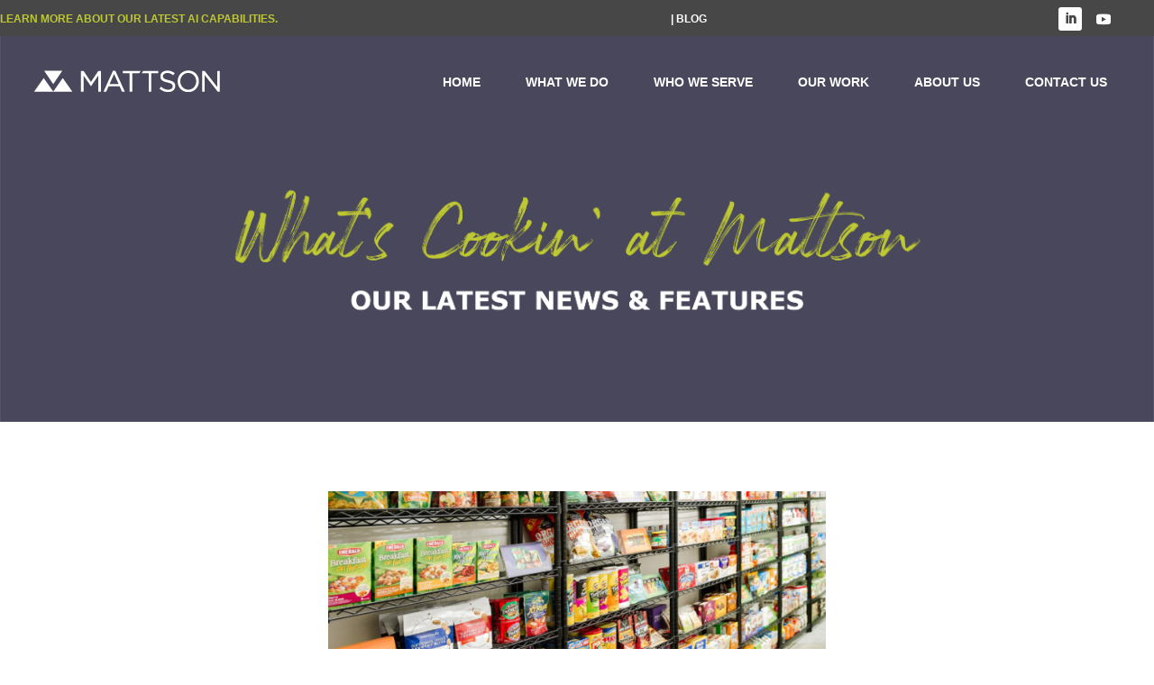

--- FILE ---
content_type: text/html; charset=utf-8
request_url: https://www.google.com/recaptcha/api2/anchor?ar=1&k=6LdNTyEgAAAAABvICJqCMPGj6jot1eXdh-Vs5yzJ&co=aHR0cHM6Ly9tYXR0c29uY28uY29tOjQ0Mw..&hl=en&v=PoyoqOPhxBO7pBk68S4YbpHZ&size=invisible&anchor-ms=20000&execute-ms=30000&cb=6o4yd9fxoqap
body_size: 48682
content:
<!DOCTYPE HTML><html dir="ltr" lang="en"><head><meta http-equiv="Content-Type" content="text/html; charset=UTF-8">
<meta http-equiv="X-UA-Compatible" content="IE=edge">
<title>reCAPTCHA</title>
<style type="text/css">
/* cyrillic-ext */
@font-face {
  font-family: 'Roboto';
  font-style: normal;
  font-weight: 400;
  font-stretch: 100%;
  src: url(//fonts.gstatic.com/s/roboto/v48/KFO7CnqEu92Fr1ME7kSn66aGLdTylUAMa3GUBHMdazTgWw.woff2) format('woff2');
  unicode-range: U+0460-052F, U+1C80-1C8A, U+20B4, U+2DE0-2DFF, U+A640-A69F, U+FE2E-FE2F;
}
/* cyrillic */
@font-face {
  font-family: 'Roboto';
  font-style: normal;
  font-weight: 400;
  font-stretch: 100%;
  src: url(//fonts.gstatic.com/s/roboto/v48/KFO7CnqEu92Fr1ME7kSn66aGLdTylUAMa3iUBHMdazTgWw.woff2) format('woff2');
  unicode-range: U+0301, U+0400-045F, U+0490-0491, U+04B0-04B1, U+2116;
}
/* greek-ext */
@font-face {
  font-family: 'Roboto';
  font-style: normal;
  font-weight: 400;
  font-stretch: 100%;
  src: url(//fonts.gstatic.com/s/roboto/v48/KFO7CnqEu92Fr1ME7kSn66aGLdTylUAMa3CUBHMdazTgWw.woff2) format('woff2');
  unicode-range: U+1F00-1FFF;
}
/* greek */
@font-face {
  font-family: 'Roboto';
  font-style: normal;
  font-weight: 400;
  font-stretch: 100%;
  src: url(//fonts.gstatic.com/s/roboto/v48/KFO7CnqEu92Fr1ME7kSn66aGLdTylUAMa3-UBHMdazTgWw.woff2) format('woff2');
  unicode-range: U+0370-0377, U+037A-037F, U+0384-038A, U+038C, U+038E-03A1, U+03A3-03FF;
}
/* math */
@font-face {
  font-family: 'Roboto';
  font-style: normal;
  font-weight: 400;
  font-stretch: 100%;
  src: url(//fonts.gstatic.com/s/roboto/v48/KFO7CnqEu92Fr1ME7kSn66aGLdTylUAMawCUBHMdazTgWw.woff2) format('woff2');
  unicode-range: U+0302-0303, U+0305, U+0307-0308, U+0310, U+0312, U+0315, U+031A, U+0326-0327, U+032C, U+032F-0330, U+0332-0333, U+0338, U+033A, U+0346, U+034D, U+0391-03A1, U+03A3-03A9, U+03B1-03C9, U+03D1, U+03D5-03D6, U+03F0-03F1, U+03F4-03F5, U+2016-2017, U+2034-2038, U+203C, U+2040, U+2043, U+2047, U+2050, U+2057, U+205F, U+2070-2071, U+2074-208E, U+2090-209C, U+20D0-20DC, U+20E1, U+20E5-20EF, U+2100-2112, U+2114-2115, U+2117-2121, U+2123-214F, U+2190, U+2192, U+2194-21AE, U+21B0-21E5, U+21F1-21F2, U+21F4-2211, U+2213-2214, U+2216-22FF, U+2308-230B, U+2310, U+2319, U+231C-2321, U+2336-237A, U+237C, U+2395, U+239B-23B7, U+23D0, U+23DC-23E1, U+2474-2475, U+25AF, U+25B3, U+25B7, U+25BD, U+25C1, U+25CA, U+25CC, U+25FB, U+266D-266F, U+27C0-27FF, U+2900-2AFF, U+2B0E-2B11, U+2B30-2B4C, U+2BFE, U+3030, U+FF5B, U+FF5D, U+1D400-1D7FF, U+1EE00-1EEFF;
}
/* symbols */
@font-face {
  font-family: 'Roboto';
  font-style: normal;
  font-weight: 400;
  font-stretch: 100%;
  src: url(//fonts.gstatic.com/s/roboto/v48/KFO7CnqEu92Fr1ME7kSn66aGLdTylUAMaxKUBHMdazTgWw.woff2) format('woff2');
  unicode-range: U+0001-000C, U+000E-001F, U+007F-009F, U+20DD-20E0, U+20E2-20E4, U+2150-218F, U+2190, U+2192, U+2194-2199, U+21AF, U+21E6-21F0, U+21F3, U+2218-2219, U+2299, U+22C4-22C6, U+2300-243F, U+2440-244A, U+2460-24FF, U+25A0-27BF, U+2800-28FF, U+2921-2922, U+2981, U+29BF, U+29EB, U+2B00-2BFF, U+4DC0-4DFF, U+FFF9-FFFB, U+10140-1018E, U+10190-1019C, U+101A0, U+101D0-101FD, U+102E0-102FB, U+10E60-10E7E, U+1D2C0-1D2D3, U+1D2E0-1D37F, U+1F000-1F0FF, U+1F100-1F1AD, U+1F1E6-1F1FF, U+1F30D-1F30F, U+1F315, U+1F31C, U+1F31E, U+1F320-1F32C, U+1F336, U+1F378, U+1F37D, U+1F382, U+1F393-1F39F, U+1F3A7-1F3A8, U+1F3AC-1F3AF, U+1F3C2, U+1F3C4-1F3C6, U+1F3CA-1F3CE, U+1F3D4-1F3E0, U+1F3ED, U+1F3F1-1F3F3, U+1F3F5-1F3F7, U+1F408, U+1F415, U+1F41F, U+1F426, U+1F43F, U+1F441-1F442, U+1F444, U+1F446-1F449, U+1F44C-1F44E, U+1F453, U+1F46A, U+1F47D, U+1F4A3, U+1F4B0, U+1F4B3, U+1F4B9, U+1F4BB, U+1F4BF, U+1F4C8-1F4CB, U+1F4D6, U+1F4DA, U+1F4DF, U+1F4E3-1F4E6, U+1F4EA-1F4ED, U+1F4F7, U+1F4F9-1F4FB, U+1F4FD-1F4FE, U+1F503, U+1F507-1F50B, U+1F50D, U+1F512-1F513, U+1F53E-1F54A, U+1F54F-1F5FA, U+1F610, U+1F650-1F67F, U+1F687, U+1F68D, U+1F691, U+1F694, U+1F698, U+1F6AD, U+1F6B2, U+1F6B9-1F6BA, U+1F6BC, U+1F6C6-1F6CF, U+1F6D3-1F6D7, U+1F6E0-1F6EA, U+1F6F0-1F6F3, U+1F6F7-1F6FC, U+1F700-1F7FF, U+1F800-1F80B, U+1F810-1F847, U+1F850-1F859, U+1F860-1F887, U+1F890-1F8AD, U+1F8B0-1F8BB, U+1F8C0-1F8C1, U+1F900-1F90B, U+1F93B, U+1F946, U+1F984, U+1F996, U+1F9E9, U+1FA00-1FA6F, U+1FA70-1FA7C, U+1FA80-1FA89, U+1FA8F-1FAC6, U+1FACE-1FADC, U+1FADF-1FAE9, U+1FAF0-1FAF8, U+1FB00-1FBFF;
}
/* vietnamese */
@font-face {
  font-family: 'Roboto';
  font-style: normal;
  font-weight: 400;
  font-stretch: 100%;
  src: url(//fonts.gstatic.com/s/roboto/v48/KFO7CnqEu92Fr1ME7kSn66aGLdTylUAMa3OUBHMdazTgWw.woff2) format('woff2');
  unicode-range: U+0102-0103, U+0110-0111, U+0128-0129, U+0168-0169, U+01A0-01A1, U+01AF-01B0, U+0300-0301, U+0303-0304, U+0308-0309, U+0323, U+0329, U+1EA0-1EF9, U+20AB;
}
/* latin-ext */
@font-face {
  font-family: 'Roboto';
  font-style: normal;
  font-weight: 400;
  font-stretch: 100%;
  src: url(//fonts.gstatic.com/s/roboto/v48/KFO7CnqEu92Fr1ME7kSn66aGLdTylUAMa3KUBHMdazTgWw.woff2) format('woff2');
  unicode-range: U+0100-02BA, U+02BD-02C5, U+02C7-02CC, U+02CE-02D7, U+02DD-02FF, U+0304, U+0308, U+0329, U+1D00-1DBF, U+1E00-1E9F, U+1EF2-1EFF, U+2020, U+20A0-20AB, U+20AD-20C0, U+2113, U+2C60-2C7F, U+A720-A7FF;
}
/* latin */
@font-face {
  font-family: 'Roboto';
  font-style: normal;
  font-weight: 400;
  font-stretch: 100%;
  src: url(//fonts.gstatic.com/s/roboto/v48/KFO7CnqEu92Fr1ME7kSn66aGLdTylUAMa3yUBHMdazQ.woff2) format('woff2');
  unicode-range: U+0000-00FF, U+0131, U+0152-0153, U+02BB-02BC, U+02C6, U+02DA, U+02DC, U+0304, U+0308, U+0329, U+2000-206F, U+20AC, U+2122, U+2191, U+2193, U+2212, U+2215, U+FEFF, U+FFFD;
}
/* cyrillic-ext */
@font-face {
  font-family: 'Roboto';
  font-style: normal;
  font-weight: 500;
  font-stretch: 100%;
  src: url(//fonts.gstatic.com/s/roboto/v48/KFO7CnqEu92Fr1ME7kSn66aGLdTylUAMa3GUBHMdazTgWw.woff2) format('woff2');
  unicode-range: U+0460-052F, U+1C80-1C8A, U+20B4, U+2DE0-2DFF, U+A640-A69F, U+FE2E-FE2F;
}
/* cyrillic */
@font-face {
  font-family: 'Roboto';
  font-style: normal;
  font-weight: 500;
  font-stretch: 100%;
  src: url(//fonts.gstatic.com/s/roboto/v48/KFO7CnqEu92Fr1ME7kSn66aGLdTylUAMa3iUBHMdazTgWw.woff2) format('woff2');
  unicode-range: U+0301, U+0400-045F, U+0490-0491, U+04B0-04B1, U+2116;
}
/* greek-ext */
@font-face {
  font-family: 'Roboto';
  font-style: normal;
  font-weight: 500;
  font-stretch: 100%;
  src: url(//fonts.gstatic.com/s/roboto/v48/KFO7CnqEu92Fr1ME7kSn66aGLdTylUAMa3CUBHMdazTgWw.woff2) format('woff2');
  unicode-range: U+1F00-1FFF;
}
/* greek */
@font-face {
  font-family: 'Roboto';
  font-style: normal;
  font-weight: 500;
  font-stretch: 100%;
  src: url(//fonts.gstatic.com/s/roboto/v48/KFO7CnqEu92Fr1ME7kSn66aGLdTylUAMa3-UBHMdazTgWw.woff2) format('woff2');
  unicode-range: U+0370-0377, U+037A-037F, U+0384-038A, U+038C, U+038E-03A1, U+03A3-03FF;
}
/* math */
@font-face {
  font-family: 'Roboto';
  font-style: normal;
  font-weight: 500;
  font-stretch: 100%;
  src: url(//fonts.gstatic.com/s/roboto/v48/KFO7CnqEu92Fr1ME7kSn66aGLdTylUAMawCUBHMdazTgWw.woff2) format('woff2');
  unicode-range: U+0302-0303, U+0305, U+0307-0308, U+0310, U+0312, U+0315, U+031A, U+0326-0327, U+032C, U+032F-0330, U+0332-0333, U+0338, U+033A, U+0346, U+034D, U+0391-03A1, U+03A3-03A9, U+03B1-03C9, U+03D1, U+03D5-03D6, U+03F0-03F1, U+03F4-03F5, U+2016-2017, U+2034-2038, U+203C, U+2040, U+2043, U+2047, U+2050, U+2057, U+205F, U+2070-2071, U+2074-208E, U+2090-209C, U+20D0-20DC, U+20E1, U+20E5-20EF, U+2100-2112, U+2114-2115, U+2117-2121, U+2123-214F, U+2190, U+2192, U+2194-21AE, U+21B0-21E5, U+21F1-21F2, U+21F4-2211, U+2213-2214, U+2216-22FF, U+2308-230B, U+2310, U+2319, U+231C-2321, U+2336-237A, U+237C, U+2395, U+239B-23B7, U+23D0, U+23DC-23E1, U+2474-2475, U+25AF, U+25B3, U+25B7, U+25BD, U+25C1, U+25CA, U+25CC, U+25FB, U+266D-266F, U+27C0-27FF, U+2900-2AFF, U+2B0E-2B11, U+2B30-2B4C, U+2BFE, U+3030, U+FF5B, U+FF5D, U+1D400-1D7FF, U+1EE00-1EEFF;
}
/* symbols */
@font-face {
  font-family: 'Roboto';
  font-style: normal;
  font-weight: 500;
  font-stretch: 100%;
  src: url(//fonts.gstatic.com/s/roboto/v48/KFO7CnqEu92Fr1ME7kSn66aGLdTylUAMaxKUBHMdazTgWw.woff2) format('woff2');
  unicode-range: U+0001-000C, U+000E-001F, U+007F-009F, U+20DD-20E0, U+20E2-20E4, U+2150-218F, U+2190, U+2192, U+2194-2199, U+21AF, U+21E6-21F0, U+21F3, U+2218-2219, U+2299, U+22C4-22C6, U+2300-243F, U+2440-244A, U+2460-24FF, U+25A0-27BF, U+2800-28FF, U+2921-2922, U+2981, U+29BF, U+29EB, U+2B00-2BFF, U+4DC0-4DFF, U+FFF9-FFFB, U+10140-1018E, U+10190-1019C, U+101A0, U+101D0-101FD, U+102E0-102FB, U+10E60-10E7E, U+1D2C0-1D2D3, U+1D2E0-1D37F, U+1F000-1F0FF, U+1F100-1F1AD, U+1F1E6-1F1FF, U+1F30D-1F30F, U+1F315, U+1F31C, U+1F31E, U+1F320-1F32C, U+1F336, U+1F378, U+1F37D, U+1F382, U+1F393-1F39F, U+1F3A7-1F3A8, U+1F3AC-1F3AF, U+1F3C2, U+1F3C4-1F3C6, U+1F3CA-1F3CE, U+1F3D4-1F3E0, U+1F3ED, U+1F3F1-1F3F3, U+1F3F5-1F3F7, U+1F408, U+1F415, U+1F41F, U+1F426, U+1F43F, U+1F441-1F442, U+1F444, U+1F446-1F449, U+1F44C-1F44E, U+1F453, U+1F46A, U+1F47D, U+1F4A3, U+1F4B0, U+1F4B3, U+1F4B9, U+1F4BB, U+1F4BF, U+1F4C8-1F4CB, U+1F4D6, U+1F4DA, U+1F4DF, U+1F4E3-1F4E6, U+1F4EA-1F4ED, U+1F4F7, U+1F4F9-1F4FB, U+1F4FD-1F4FE, U+1F503, U+1F507-1F50B, U+1F50D, U+1F512-1F513, U+1F53E-1F54A, U+1F54F-1F5FA, U+1F610, U+1F650-1F67F, U+1F687, U+1F68D, U+1F691, U+1F694, U+1F698, U+1F6AD, U+1F6B2, U+1F6B9-1F6BA, U+1F6BC, U+1F6C6-1F6CF, U+1F6D3-1F6D7, U+1F6E0-1F6EA, U+1F6F0-1F6F3, U+1F6F7-1F6FC, U+1F700-1F7FF, U+1F800-1F80B, U+1F810-1F847, U+1F850-1F859, U+1F860-1F887, U+1F890-1F8AD, U+1F8B0-1F8BB, U+1F8C0-1F8C1, U+1F900-1F90B, U+1F93B, U+1F946, U+1F984, U+1F996, U+1F9E9, U+1FA00-1FA6F, U+1FA70-1FA7C, U+1FA80-1FA89, U+1FA8F-1FAC6, U+1FACE-1FADC, U+1FADF-1FAE9, U+1FAF0-1FAF8, U+1FB00-1FBFF;
}
/* vietnamese */
@font-face {
  font-family: 'Roboto';
  font-style: normal;
  font-weight: 500;
  font-stretch: 100%;
  src: url(//fonts.gstatic.com/s/roboto/v48/KFO7CnqEu92Fr1ME7kSn66aGLdTylUAMa3OUBHMdazTgWw.woff2) format('woff2');
  unicode-range: U+0102-0103, U+0110-0111, U+0128-0129, U+0168-0169, U+01A0-01A1, U+01AF-01B0, U+0300-0301, U+0303-0304, U+0308-0309, U+0323, U+0329, U+1EA0-1EF9, U+20AB;
}
/* latin-ext */
@font-face {
  font-family: 'Roboto';
  font-style: normal;
  font-weight: 500;
  font-stretch: 100%;
  src: url(//fonts.gstatic.com/s/roboto/v48/KFO7CnqEu92Fr1ME7kSn66aGLdTylUAMa3KUBHMdazTgWw.woff2) format('woff2');
  unicode-range: U+0100-02BA, U+02BD-02C5, U+02C7-02CC, U+02CE-02D7, U+02DD-02FF, U+0304, U+0308, U+0329, U+1D00-1DBF, U+1E00-1E9F, U+1EF2-1EFF, U+2020, U+20A0-20AB, U+20AD-20C0, U+2113, U+2C60-2C7F, U+A720-A7FF;
}
/* latin */
@font-face {
  font-family: 'Roboto';
  font-style: normal;
  font-weight: 500;
  font-stretch: 100%;
  src: url(//fonts.gstatic.com/s/roboto/v48/KFO7CnqEu92Fr1ME7kSn66aGLdTylUAMa3yUBHMdazQ.woff2) format('woff2');
  unicode-range: U+0000-00FF, U+0131, U+0152-0153, U+02BB-02BC, U+02C6, U+02DA, U+02DC, U+0304, U+0308, U+0329, U+2000-206F, U+20AC, U+2122, U+2191, U+2193, U+2212, U+2215, U+FEFF, U+FFFD;
}
/* cyrillic-ext */
@font-face {
  font-family: 'Roboto';
  font-style: normal;
  font-weight: 900;
  font-stretch: 100%;
  src: url(//fonts.gstatic.com/s/roboto/v48/KFO7CnqEu92Fr1ME7kSn66aGLdTylUAMa3GUBHMdazTgWw.woff2) format('woff2');
  unicode-range: U+0460-052F, U+1C80-1C8A, U+20B4, U+2DE0-2DFF, U+A640-A69F, U+FE2E-FE2F;
}
/* cyrillic */
@font-face {
  font-family: 'Roboto';
  font-style: normal;
  font-weight: 900;
  font-stretch: 100%;
  src: url(//fonts.gstatic.com/s/roboto/v48/KFO7CnqEu92Fr1ME7kSn66aGLdTylUAMa3iUBHMdazTgWw.woff2) format('woff2');
  unicode-range: U+0301, U+0400-045F, U+0490-0491, U+04B0-04B1, U+2116;
}
/* greek-ext */
@font-face {
  font-family: 'Roboto';
  font-style: normal;
  font-weight: 900;
  font-stretch: 100%;
  src: url(//fonts.gstatic.com/s/roboto/v48/KFO7CnqEu92Fr1ME7kSn66aGLdTylUAMa3CUBHMdazTgWw.woff2) format('woff2');
  unicode-range: U+1F00-1FFF;
}
/* greek */
@font-face {
  font-family: 'Roboto';
  font-style: normal;
  font-weight: 900;
  font-stretch: 100%;
  src: url(//fonts.gstatic.com/s/roboto/v48/KFO7CnqEu92Fr1ME7kSn66aGLdTylUAMa3-UBHMdazTgWw.woff2) format('woff2');
  unicode-range: U+0370-0377, U+037A-037F, U+0384-038A, U+038C, U+038E-03A1, U+03A3-03FF;
}
/* math */
@font-face {
  font-family: 'Roboto';
  font-style: normal;
  font-weight: 900;
  font-stretch: 100%;
  src: url(//fonts.gstatic.com/s/roboto/v48/KFO7CnqEu92Fr1ME7kSn66aGLdTylUAMawCUBHMdazTgWw.woff2) format('woff2');
  unicode-range: U+0302-0303, U+0305, U+0307-0308, U+0310, U+0312, U+0315, U+031A, U+0326-0327, U+032C, U+032F-0330, U+0332-0333, U+0338, U+033A, U+0346, U+034D, U+0391-03A1, U+03A3-03A9, U+03B1-03C9, U+03D1, U+03D5-03D6, U+03F0-03F1, U+03F4-03F5, U+2016-2017, U+2034-2038, U+203C, U+2040, U+2043, U+2047, U+2050, U+2057, U+205F, U+2070-2071, U+2074-208E, U+2090-209C, U+20D0-20DC, U+20E1, U+20E5-20EF, U+2100-2112, U+2114-2115, U+2117-2121, U+2123-214F, U+2190, U+2192, U+2194-21AE, U+21B0-21E5, U+21F1-21F2, U+21F4-2211, U+2213-2214, U+2216-22FF, U+2308-230B, U+2310, U+2319, U+231C-2321, U+2336-237A, U+237C, U+2395, U+239B-23B7, U+23D0, U+23DC-23E1, U+2474-2475, U+25AF, U+25B3, U+25B7, U+25BD, U+25C1, U+25CA, U+25CC, U+25FB, U+266D-266F, U+27C0-27FF, U+2900-2AFF, U+2B0E-2B11, U+2B30-2B4C, U+2BFE, U+3030, U+FF5B, U+FF5D, U+1D400-1D7FF, U+1EE00-1EEFF;
}
/* symbols */
@font-face {
  font-family: 'Roboto';
  font-style: normal;
  font-weight: 900;
  font-stretch: 100%;
  src: url(//fonts.gstatic.com/s/roboto/v48/KFO7CnqEu92Fr1ME7kSn66aGLdTylUAMaxKUBHMdazTgWw.woff2) format('woff2');
  unicode-range: U+0001-000C, U+000E-001F, U+007F-009F, U+20DD-20E0, U+20E2-20E4, U+2150-218F, U+2190, U+2192, U+2194-2199, U+21AF, U+21E6-21F0, U+21F3, U+2218-2219, U+2299, U+22C4-22C6, U+2300-243F, U+2440-244A, U+2460-24FF, U+25A0-27BF, U+2800-28FF, U+2921-2922, U+2981, U+29BF, U+29EB, U+2B00-2BFF, U+4DC0-4DFF, U+FFF9-FFFB, U+10140-1018E, U+10190-1019C, U+101A0, U+101D0-101FD, U+102E0-102FB, U+10E60-10E7E, U+1D2C0-1D2D3, U+1D2E0-1D37F, U+1F000-1F0FF, U+1F100-1F1AD, U+1F1E6-1F1FF, U+1F30D-1F30F, U+1F315, U+1F31C, U+1F31E, U+1F320-1F32C, U+1F336, U+1F378, U+1F37D, U+1F382, U+1F393-1F39F, U+1F3A7-1F3A8, U+1F3AC-1F3AF, U+1F3C2, U+1F3C4-1F3C6, U+1F3CA-1F3CE, U+1F3D4-1F3E0, U+1F3ED, U+1F3F1-1F3F3, U+1F3F5-1F3F7, U+1F408, U+1F415, U+1F41F, U+1F426, U+1F43F, U+1F441-1F442, U+1F444, U+1F446-1F449, U+1F44C-1F44E, U+1F453, U+1F46A, U+1F47D, U+1F4A3, U+1F4B0, U+1F4B3, U+1F4B9, U+1F4BB, U+1F4BF, U+1F4C8-1F4CB, U+1F4D6, U+1F4DA, U+1F4DF, U+1F4E3-1F4E6, U+1F4EA-1F4ED, U+1F4F7, U+1F4F9-1F4FB, U+1F4FD-1F4FE, U+1F503, U+1F507-1F50B, U+1F50D, U+1F512-1F513, U+1F53E-1F54A, U+1F54F-1F5FA, U+1F610, U+1F650-1F67F, U+1F687, U+1F68D, U+1F691, U+1F694, U+1F698, U+1F6AD, U+1F6B2, U+1F6B9-1F6BA, U+1F6BC, U+1F6C6-1F6CF, U+1F6D3-1F6D7, U+1F6E0-1F6EA, U+1F6F0-1F6F3, U+1F6F7-1F6FC, U+1F700-1F7FF, U+1F800-1F80B, U+1F810-1F847, U+1F850-1F859, U+1F860-1F887, U+1F890-1F8AD, U+1F8B0-1F8BB, U+1F8C0-1F8C1, U+1F900-1F90B, U+1F93B, U+1F946, U+1F984, U+1F996, U+1F9E9, U+1FA00-1FA6F, U+1FA70-1FA7C, U+1FA80-1FA89, U+1FA8F-1FAC6, U+1FACE-1FADC, U+1FADF-1FAE9, U+1FAF0-1FAF8, U+1FB00-1FBFF;
}
/* vietnamese */
@font-face {
  font-family: 'Roboto';
  font-style: normal;
  font-weight: 900;
  font-stretch: 100%;
  src: url(//fonts.gstatic.com/s/roboto/v48/KFO7CnqEu92Fr1ME7kSn66aGLdTylUAMa3OUBHMdazTgWw.woff2) format('woff2');
  unicode-range: U+0102-0103, U+0110-0111, U+0128-0129, U+0168-0169, U+01A0-01A1, U+01AF-01B0, U+0300-0301, U+0303-0304, U+0308-0309, U+0323, U+0329, U+1EA0-1EF9, U+20AB;
}
/* latin-ext */
@font-face {
  font-family: 'Roboto';
  font-style: normal;
  font-weight: 900;
  font-stretch: 100%;
  src: url(//fonts.gstatic.com/s/roboto/v48/KFO7CnqEu92Fr1ME7kSn66aGLdTylUAMa3KUBHMdazTgWw.woff2) format('woff2');
  unicode-range: U+0100-02BA, U+02BD-02C5, U+02C7-02CC, U+02CE-02D7, U+02DD-02FF, U+0304, U+0308, U+0329, U+1D00-1DBF, U+1E00-1E9F, U+1EF2-1EFF, U+2020, U+20A0-20AB, U+20AD-20C0, U+2113, U+2C60-2C7F, U+A720-A7FF;
}
/* latin */
@font-face {
  font-family: 'Roboto';
  font-style: normal;
  font-weight: 900;
  font-stretch: 100%;
  src: url(//fonts.gstatic.com/s/roboto/v48/KFO7CnqEu92Fr1ME7kSn66aGLdTylUAMa3yUBHMdazQ.woff2) format('woff2');
  unicode-range: U+0000-00FF, U+0131, U+0152-0153, U+02BB-02BC, U+02C6, U+02DA, U+02DC, U+0304, U+0308, U+0329, U+2000-206F, U+20AC, U+2122, U+2191, U+2193, U+2212, U+2215, U+FEFF, U+FFFD;
}

</style>
<link rel="stylesheet" type="text/css" href="https://www.gstatic.com/recaptcha/releases/PoyoqOPhxBO7pBk68S4YbpHZ/styles__ltr.css">
<script nonce="78_PiQcwa3vJ5lq21ymhNA" type="text/javascript">window['__recaptcha_api'] = 'https://www.google.com/recaptcha/api2/';</script>
<script type="text/javascript" src="https://www.gstatic.com/recaptcha/releases/PoyoqOPhxBO7pBk68S4YbpHZ/recaptcha__en.js" nonce="78_PiQcwa3vJ5lq21ymhNA">
      
    </script></head>
<body><div id="rc-anchor-alert" class="rc-anchor-alert"></div>
<input type="hidden" id="recaptcha-token" value="[base64]">
<script type="text/javascript" nonce="78_PiQcwa3vJ5lq21ymhNA">
      recaptcha.anchor.Main.init("[\x22ainput\x22,[\x22bgdata\x22,\x22\x22,\[base64]/[base64]/[base64]/[base64]/[base64]/[base64]/KGcoTywyNTMsTy5PKSxVRyhPLEMpKTpnKE8sMjUzLEMpLE8pKSxsKSksTykpfSxieT1mdW5jdGlvbihDLE8sdSxsKXtmb3IobD0odT1SKEMpLDApO08+MDtPLS0pbD1sPDw4fFooQyk7ZyhDLHUsbCl9LFVHPWZ1bmN0aW9uKEMsTyl7Qy5pLmxlbmd0aD4xMDQ/[base64]/[base64]/[base64]/[base64]/[base64]/[base64]/[base64]\\u003d\x22,\[base64]\\u003d\x22,\x22w7swLwAWw7TDoVrCkUTDscO8w4stf3PCkhZ2w5nCgkzDpMKhTsKDYsKlXxTCmcKIcV3DmV4Qc8KtXcODw70hw4t/IDF3wqJ1w689dsOSD8KpwoZ4CsO9w6fCpsK9LTF0w75lw6fDrjN3w57Di8K0HTrDgMKGw44cF8OtHMKCwqfDlcOeDcOyVSxzwoQoLsOBbsKqw5rDlgR9wohVGyZJwpTDl8KHIsOcwrYYw5TDi8Ojwp/CiwV2L8KgSsOvPhHDh1vCrsOAwpjDs8Klwr7Dm8OMGH5ywrRnRAluWsOpQxzChcO1bsK+UsKLw4XCunLDiT4YwoZ0w4h4wrzDuVtoDsOewpDDsUtIw4VzAMK6wozCpMOgw6ZkKsKmNCJuwrvDqcK5d8K/fMKjK8Kywo0Nw5rDi3Ydw55oAD4gw5fDu8O/wrzChmZ2b8OEw6LDiMKHfsOBJMOkRzQyw4RVw5bChMKSw5bCkMOLB8OowpNJwp4QS8OcwrDClVlncsOAEMOSwrl+BU/Duk3DqVvDnVDDoMKdw6Rgw6fDkcOWw61bKx3CvyrDmhtzw5oMW3vCnmnCrcKlw4B0FkYhw6vCo8K3w4nCkcKQDik5w74Vwo9lKyFYW8K8SBbDuMORw6/Ct8K8wqbDksOVwoXCgSvCnsOILjLCrQUHBkdNwovDlcOUB8KGGMKhHFvDsMKCw7MfWMKuFU9rWcKPT8KnQDrCh3DDjsOIwpvDncO9YMOgwp7DvMK8w5rDh0ITw7wdw7Y2F244RS5ZwrXDr1TCgHLCpxzDvD/Dkk3DrCXDkMO6w4IPDXLCgWJFBsOmwpcWwqbDqcK/[base64]/Dgg4fUcO0QjTCkMOgDcKXZmnCvsOWwrQoJMONQMK+w6ImUcOQb8K9w6Qgw49LwpbDucO4wpDCtSfDqcKnw7VIOsK5NsKpecKdcnfDhcOUahtQfDQHw5Fpwo/DocOiwooUw5DCjxYnw47CocOQwq3Do8OCwrDCvMKEIcKMKsKmV28AUsOBO8KhDsK8w7UWwpRjQgcrb8KUw6kZbcOmw4DDlcOMw7U9FivCt8O4JMOzwqzDi2fDhDoqwrskwrRXwqQhJ8O8U8Kiw7oLUH/Dp0zCn2rClcOXVSdubzEDw7vDnnl6IcK6wp5EwrYhwrvDjk/DjcOIM8KKe8KbO8OQwrQZwpgJTnUGPH8jw4Y9w5Ykw5AGQh7DicKFX8OAw5B3wqPCr8KXw5XCqWxuwqrCq8KsJsKXwqTCi8KdDVnCsVjDmsKOwrHDgMKkYMOTMRbCtMK9wrjDtyrCoMObLzrCr8KTXWkBwrEUw6/DozfDnEDDq8KYwo8zBlrDnX/DkMKaSsOCS8ObZMO1WQTCl1ZXwppyT8OkQhlTRCZ/wo/CtMOBGEDDgMOgwr/ClsOQelgQRRjDicOAY8O3eg8KNHFcw53CiRl3w5LDgMOxLTMbw43CmMKGwqRIw78nw4HCvFc4w4lcIAJ+w5rDjcKZwqfChE3DoDxSW8KqIMOEwqDDjcOyw7E3TmhJUjclfcO1V8KgGsO6MXDDlcKlZsK+B8Kwwr3Do0HCiFgdSmsFw7vDrsOnGz7CvcO8JUvCi8KkdT/DsCDDpFzDmirCh8Kiw6QOw4fCrVg8VW7CkcO0SsKXwod4am3CoMKSLxMFwqkfIRs0NFsRw4bCp8OHw5dLwrDCrcO1KcObLsKLABbDvMKCCMOoH8OCw75YUwDCtcOTN8KIFMKAwpp5BClUwp7DmmwAC8O5wq/DjsOYwrxLw4nDhhxtPTsQHMKAOsOBw6JVw4AsUsK2NApBw5jCvzTDoyLCg8Ojw7HCrcKlw4Emw7xDSsOyw77ClcO4Qk3CiWtRwrnDtgxHw7MQCcKqecKyNDQ0wrpvX8OSwrHCrMKDFMO/PMK+w7VPbmHCtsKeI8OBfMKKPDIOwopGwrANRMO5wqDChsOhwqBZIsOHcBMrw5ZIwpbCoGDCr8KFw4A+w6DCt8OIL8OhB8KyYFINwoptcCPDicK/X0NLw6fCpsOXJsOyOgvCgHXCuCQCTsKwV8OKYcO/L8O7ccOXI8KEw7bClTXDhk/DhMKqQW/CvEXCmcKfZMKCwo3ClMKFw7dkw4nDvkFTQS3ChMKvw6vCgi7DsMKNw4wUDMO6U8OrVMKswqE3w4zDiW/[base64]/Dh8KXwpwDwoTCv8KYw6pyw71EwqzDrsO+w6/[base64]/LsKjw7MIwpXCoMOIAsKDdzxrwoHDnkfDiHgdBgDCg8Oowr5vw7pSwpnCv1vCnMOPWsOmwosNHcO/CMKKw7/DoG8/GsOkTEDCgRzDqi4tdMOtw7DDgXIsa8OAwoBONMOFZzzCp8KMGsKOV8OCMwDCoMOROcOJN10ySkTDnMKiIcK7wrVZKHAsw6UNQsK7w4PDisOzKsKhwpVGZXfDhlHChXtvL8K4DcOtw5LDiAvDucKKDcO8NmXCocO3CV8IRBXCnSPCtsOgw6/[base64]/wpHDgF5JOGR/fmhtEG7DusO0TQVRBlrDokbDrjfDuMOSBWVGHV4JPcOEwpnCmUVAZEQzw4jDoMOvPcO0w7U3bcO4JHUSInPCrcKhBD7DlTd/ecKXw7jCmsKqC8KAAcOuNAPDrsO7wpbDmzrDkENFF8Kowp/DlMKMw40Dwp1dw77CiB7Ciz5VFMKUw5rCvsKJMQ0uXcKYw517wqfDlFXChcKnbkswwos6wrtMTMKaCCATZ8OCdcOJw73Chz9Uwqt8woHCnn5dwqQDw6TDrcKRcsKUwrfDhARjw41lPDNgw4XDtsK9w7/[base64]/DpMO7woZSwrbCk2ReD8K9Mw7DtxJLMS/CnwDDscOiw4bCksOvwpbCvxHChmBPb8O6w5HDlMOvSMK0wqBOwojDqMOGwrFtwrBJw5l8GcKmwrlmdMObw7ERw5ppVsKZw5FBw7nDvA90wqjDv8KYU3TChjpmag/CnsOsQMOcw4fCscOjwrkRAmrDm8OVw4TCjsKfe8KhJH/Cu25Qw79Hw7rCssK5w5jClMKJZ8K6w4w1wpAIwo3CusO4PBlNaCUGw5VKwp5awqfCisKDw5bCkA/DoW3DtcK3IinCrsKmc8Ole8KmQMKYeAvDlsOBwpEvw4rDmnctIHjCq8KIw5lwccK/WBbClCbDtyICwrVwXHBGwrc3asOTG3zCqzvCjcOow4R4wpojw5jCr1zDncKVwpZLwoN5wqhrwoc6VyXCm8O/wrMrBsKfG8OiwoBpBAJuLRAoKcK5w5AZw67DslIzwpnDjkwUIcK0AcK0LcKHIcKdw4RqO8OEw74kwofDoQRFwoMgC8KvwrM2Pj9BwqMgHULCkzVDwpJROMOMw7/CqsKBP0pZwpRuIzzCvSXDjMKKw4ECwq1vw5vDgHjCl8ORwpXDicOQUzcHw77CiETCn8OSAiHCh8O1YcK8w57CpSrCmcOiCMOrHkzDsnpSwo/DrMKMQ8O+wo/[base64]/[base64]/Dj07Dt8O4wo4DecOQSsO2MMKUYcO4Q8OAfcKwCcK2wqA/wo0+w4QowoFfB8OLfEbCksKXZDVkSB42BMO0Y8KsB8KSwpBLHFHCu2rCl3jDk8Osw4dURQvDvsKHwr7CucKawonCnsKOw6B3DsOAGj5Zw4rCk8OSFhrCqFxqdsKjAk7DusKNwqZDDcOhwol9w4XCnsOVTBEVw6zCscKkfmoLw5rCjirCkk3Cq8O/W8OvIQtLw4bDgiDDgRDDkB5Yw5F4MMOewpXDmhpIwqtCwqIjRsO/woJ2Qi/DgizCiMKhwoBfccKIw6NDwrZWwqtEwqpnwoU9wpzCi8KTFATCjkZBw6U9wrTDjFjDj3xew74Awo5Vw64wwqzDigsEW8KWdcO/w7nCp8OAw6dJw6PDpMO3wqfDuGElwpUMw6/DswzCkV3Dq1LCiFDCjMOQw7fDs8OCSn1Yw686wqDDmBHCvcKmwrzDiwhbOFfDn8OlSGsIBcKbRho7wq7DnhTCmcKpC0XCisOCNMOzw7nDicOnw6/DtMOjwq3CmhAfwpYLcMO1wpEDwromwonCghnCk8OVXg3DtcOWLmPCnMOoc1AmUMONSMKywpfCg8Oqw6/[base64]/DjMOSFcKsVMKfTcODF8O+WsK6w7DDvD/CvWzDsVJ/J8KVw6LCsMO4wqbDhcKlfMONw4DCo344JBbDiSLDoz9tAMKAw7rDhizCrVZ2EMO3woc9wrx0fi3CqVkdScKGwo/Cr8O8w48AX8KRG8K6w5xHwoQ9wo3DjMKcwp8hHEjCo8KEwpsVwrs6HsO8dsKdw5PDrCkHZsOcC8KKw5fDiMO4cHAzw5TDpQXCuiPCmz1MImEaSxbDn8O8NiAtwrHDs2HChV/Dq8KLw5vDuMO3azHCvVbCgxdCEW3Cp23DhyjCpsOTPynDl8KSw5XDgHhLw6tew5HCjRPCq8KxHMOvw43Ds8OkwrrCv1Vhw6HDhjVww57CscOzwrDCmV9Kwp7Csn/Cj8KeAcKKwr/CtmgxwoZrJX3CicKNw70gwpM/BHJgw4/Cj11ZwqYnwrvDpVFzDA1iw785wrrCkGE1w45Xw6jDkFHDvMODCMOUw6/DicKDVMO0w6FLacKgwrwOwohDw7vDssOvI3MnwonCtsKCwok4w6zCulfDg8K8PhnDqxtFwpfCjMKYw5JDw4QYPsK/[base64]/CjMKzw5oWCDDCtcOGPEt5csK5wqBOw6MSwpbDpF5swrd5worCnxEfaFMmC1XChsOhX8K6ZQMSw7d3YcORwoM/QMKywrAww67DgyQdT8KcJyh4I8OyS2rCjXbClsOhcinDgRonwoFoexokw6LCkSHCsUhUN0Ikw4/[base64]/HcOLdTvCqEvChw/[base64]/[base64]/DuMOew6gewphhOsOcDsK4dW3Du8OUwobDsFZobCQkw5stXMKuw6XCl8OwYnVXw7FJCsOwWGnDgcODwrFBHsOvcHjDgMK0J8KAJ2kmEsKDHytEJEk/w5LDs8ORNMOWwpZZZQbChz3CmsK/[base64]/ZC7CgcKqw4zCtsOMw6nCr8OIMMKLXMO/w47Cq3TCh8ODwq4PRkJkwpDDmMOVUsOLJMKyJ8KxwrodPkcHB1AfVVjDk1LDtV3Ch8OYwqjDkk7DjMKIScKFYMOqJTcYwq83H1QgwrgTwq/DkcKmwphvFUfDuMOpwo7CgUTDsMOOwolOYcOOwqBtCcObXjHCuyhywqxgUFHDuCHCkSHCscO3bMKgCmvDgMO+wrzDimhew63Cu8OjwrLCi8ORYsKrBnddJMKmw6h/[base64]/CiMK7GMK0w5EQw4nDjMOQw4pyHcOXIcOCw5vDryNsAkTDp2TCrCzDlMOOWcKsCm0KwoUoL1HCrMKiB8Kdw6d1woYNw6spwrLDvsKhwqvDlGI8DHfDvMOOw6/DmMOQwrzDojFiwolkw4TDsWPCi8KFf8Kxw4PDhsKBWcOoSHgrVsOWwpLDlVPDksOobsK3w71/wqQuwqPDncOHw6PDu13CtMKgFsKuwq/DssKgacKGw6oKw6oUw4hkN8OywohxwrMlM0XCo1zDnsOZUsORw7rDmE7Co1ZUSHDCpcOOwq3DusKUw53CmsOMwonDjhnCnW0RwqBRwo/DmcKjwqPCv8O2w5TCjRHDkMOkK3ZJNyp4w4LDuCjDgsKQc8OiQMOPwoDCksK4S8KIwprCgHjDt8KDZMKuYwbDnkgfwqYtwqJ8SMOsw7rCuQgAwoBRC2xzwpvCjU7DtMKZQcKyw5/DsyAPYRPDgnxlaVLDrndEw6EuR8Kbwq4tRsKcwotRwps5FcOqK8KywqbDi8KvwplQKFfDl0/DikogWgEGw4AKwpHCpsKaw78ASsOTw47DrC7CjyzClkjCncKvwpl7w5jDgsOHdMOAcsKRwrMkwrthbBvDt8Ogwo7CiMKIDXvDpsK5wofDoTQWwrAYw7U4w5laD3QWwp/DhcKTThthw4JlRDdfB8KGacOxwrAzdGnDhsO9ennCmWEaL8ObCC7CksO/IsKHSyJKXU7DvsKbfGIEw5bDoxDDkMOJBB3Cs8KnXi1zwpZ4w4wRw5IUwoBaXMO2P0rCjcKYOsKdBmtDwpnDowrCk8K8w6BYw4slWcOww64zw59RwrjDi8K2wqw3C2Jyw67CkcK2f8KOZB/CnSt6wqfCg8Kqw54SAhxsw77Dp8OrQDNfwq/Dl8KbQcKrwrnCi1UnWX/[base64]/Y8KcN8K3bMKcw6BWw4vChcKxw67ChcO0w7rDqMKXYiMuw7tHdMKtCAnDlMOvPk/Dtjo1TcK3DMKFb8Knw55Yw6ogw6xlw5B6MmYGQhXCtUwRwoLDgMKJfSDDpQnDjMOfwopZwprDgGTDosOcCMKQARwSCMOySsKvAw/DnEzDk3xbTsK7w7rDlsKuwpTDpDDDr8O3w77Du0fCuyh7w7Btw5ZJwqFmw57DksK9w5TDu8Oxwo4+YicrJ1DCpMO1w64pV8KTUksFw6V/w5vCp8K1woAww752wpLCqMOQw7LCgMO9w4sIYH/DqE/[base64]/[base64]/[base64]/DrMKfFlbDsMOyw4YrW2fCtcOyaAXCk8K8WSjDh8KGwqhJw47DkQjDuQxHwrEcHMOzwrxtw5lIC8O5VmYBMXcXdsO6RWMTVMOew54BfDrDn13CkxceTx43w4fCk8O/YsKxw796HsKDwqQKXg/CiWLCump3wrpiwqLCrEDCicOqw7rDphrDu1HCnwxGEsKyYcOlwrksYCrDp8KEHMOfwpvDiQhzw4TClcK2IiB+w4Z8dcKwwoMOw5bDhBTDkU/DrUrCmQoTw5dkGzfCsjfDmsKKw6cXRz7CmMKRLDo+wqXDvcKiw4TDqVJhacKCwrZzw6AZAcKWK8OOQcK0wpwTB8OtAMK1fsOxwoDCi8KzTBsKf2RMNQlYwoFjw7TDuMKDecOiZyDDqsKwMG0QVsKOBMO/w5PCjsK8dwJSw6PCqinDp3fCv8Kwwp7Dl0Jgw6EIAwHCtmDDrMK3wqJHDi0bJB/DpWDCogHCpMK8RcK3wozCpXQ5w5rCq8K1V8K0N8OKwo9mNMO2GmspGcOwwrp7Ag9kD8O/w7paMVxMwrnDlmgbw4jDmsK/GMKRYSDDvloTTWPDlD93c8OzXsKUNMOGw6XDi8KZCxULWcKJUBbDjcK5wr5GeFk4csK3JRV5w6vCtsK/csO3I8KLw7PDrcOJdcKRHsKBwrfCjMKiwoRLw5DCjU4DU15DQ8KAcsKQSHvCl8K5w6lbG2QRw5jClsOlesKyN1/[base64]/DhMO1AsKIehLDhcKlFMOsw7Itw7VTwrnCrMOPR8K6w44Vw5J/WHTCmcKgQ8K4wqjCksO4wo1ww47CjsK9cEQXw4PCmcO0wpxww6bDu8KjwpkjwqXCn0HDkSlBDQBzw7EawozCmm7DnCHCkH1UeE49ZMOHIcO1wqfCpAvDrgHCqsK6Z1IIMcKbAw4+w4kneGpAw7c4wovCusKow5LDtcOHWCVJw4vClcOSw61/KcK0OQvCmcOUw5gDwqo+biXDgMOeDTlGAB7DsSPCsTY+wpwvwqgYNsO8wppjWMOlw58cbMO1w7oSOnkzGzUhwqPCtA0Ld17CtiALB8K7ay83IRhSZExKOMOyw7vCtMKEw7Nrw4YKa8KzYcOVwqVXwrTDhsOnOyYFOhzDrsKBw69vbcOmwpXCiH59w5/DlUHCi8KpO8K6w6N4MBM1KHpQwplYSiTDuMKlHMOFQMKqU8KswrPDpcOHQFZRNBTCrsORVGjDmCLDmCwlwqVgKMKMw4ZSw4TCpAl2w7/DgsOdwq5GPMOJwpzCgUvCocKTwqdIWwg1wqHCo8OcwpHCjA43a28sHU3DrcOrwqfDosOew4Rfw4oqw5/[base64]/CmsOwSMOocSzDkm3DhcOKZ8K/wpctUXR/Uy7Cpwkwaj7Ciw14wrYdWWVFHMKAwp7DocOmw6rCq3LCtGPCgmReTcOFY8Oswqd5FFrCrnd3w4dywo/CjDhxwoDCiCLDt14AWxDDqjnDtjxewoUcY8KYbsKuM1rCv8OSwqXCpcOfwr/ClMOPWsKXdMOZw5tTwpXDrsKwwrc3wofDhMKWDkrCixYAwo/DilPCkG3CkMKZwrozwqvCt0vClAEbJMOuw6vCqMODHAfCi8OWwrgTw5DChhbCr8OhWMOCwofDncK6wpAHDMOoFsO+wr3DjinCs8Ogwo/CoFTDuRgkesOqacKOWcKZw7xhwrTCrRMpS8Ogw4/CpAo5M8O2w5fDh8KadcOAw6bCh8OTwoBHRncLwo0BX8Oqw6HDoCNtwr7DjGnDrgXDqMK5w5MKX8KNwplqDj5Fw5/DiFFgXlUUAMKBW8KZKQzCjHrDpW0HXUYRw4jChyUcE8KjUsOgUDfClnVSPMKIw7Q5TsO/[base64]/CqMO5wrh1KD1CdsO8w5TClcKJOEQswr3Cm8K8w6LCkMKNwq4zVsOXQMKtw4UKw6zCu2RxU3lNIcOBGWfCj8O1KXg2w4jDisKPw6FQPD/DtizCgcOdBsOAaQvCsyFOw6AAK3jDk8KQVMOOLlJVO8KtTWkOwqQQw4fDgcOTQTLDum9Dw7XCscO9wrkEw6/DuMOpwqnDqxjDji1Vwo/CusO2wps8OlpnwrtAwpYlwq3DvH4GfwTClWHDsm1LeyAhEMKpYE0rw5hZLhcgcz3CjQB4wq3DmMOCw7MyG1TCjUYnwqADw43CvzlgesK7dmd/woQnNcOXw45Lw5bCqF14wqHDrcOZLS3DnAXDp2lawo47LsKHw4QAw7/CvMO9w5TChTVHfMOAdsOzNAvCuQPDusOWwo9kWcONw68AFsOuw6MYw7tABcKoX23DoEXCq8KqLSAIw6URFyjCnQhrwobCs8O6Q8KLH8OPIcKAw67CrsONwp5dw75+WA7DsHR8aD5tw5h8f8KwwoEUwo/DghlIBcO/YhZNB8KCwqnDhhAXwqBTLQrDtAjCt1HCnXjDs8OIb8KGwq48CgNnw4FKw7l5wodHR1fCu8OUHg7DjjgYCsKTwrjDoTdDaWLDtT/[base64]/JsOcwoMHEn3DsljCkjnDj8KkLHPCqcOQwqN7CxoGK3nDuh/CjMKuJRtyw5xQCijDpcK8w6hcw6M6ZMKNwo8Hwo/Cu8OVw4QeAFV7WxzDvcKgHTPCr8Kdw6jCuMK3w4AFBcOaKy9HbAHCkMOlw6p3bnvCusKuwqJmSiV5wqkQHGHDuS/CsBQvw4zDljDCjsOWBsOHw7Zsw7UdBC0FQDIjw6rDtApqw6TCvQTCkipkdRTCnMO0MGHCmsOvQMOmwp8Bw5rCmGlhwr4Xw79Fw5zCkcOXb1LCqMKvw67ChmjDtcO/w67DpMKtdsKOw7/DpRo2bsOLw4lkLmcIwqTCnzvDuXQ6C0PCkhTCvUpHbsOOFFsewq8WwrF9wqXCgT/[base64]/Dk2MEw7MlZ8KEODnDpiFGw6pywppvbzvDqBI0wowPYMOmwqcsOMO6wqMhw5FUQMKCcjQ0fsKZBsKETEAiw4BlYGfDt8OTCMKXw4PChQTDhE/[base64]/wpEDUMKJEC7Du8Kew53DvE7DumDDjF0RwqDCkxzDg8OhWsO4fhJgGXzClMKMwqNBw7Umw79pw4/DpMKLLcKoVsKmwoRnaSxgV8O0aVQ2woleRRMMwpcTw7FsW1Y2MyhpwqrDgHvDiVnDj8Ojwohjw6XCt07CmcOrU3zCpkZZwpbDvRlHV27DjldnwrvDi0UGwqHCg8Odw7PDrDnCkTrCoGp/e0drw4/CpWUGwoDCtMK8wrfDqmAvwoctTA/CgRcSwrvDu8OGKzTDlcOIQAzCnTrCisO3w6bCkMKFwrfDo8OocHbCoMKEICsmBsK7wrXDg3ofHmxWbsOWGcKqclfCsFbCgMOAc37CksKNCcOYdMOVwqR+KcOqbcOAGzlRDsKOwqoObnXDp8K4dsO4FsK/[base64]/DuH/[base64]/[base64]/Dh8KhOEzCvcO6w4xJwo98w6nDusK/M0pCHcORGMO3Em7DhxjDlMK0wrI9wo5lw4HCuEs5TizChMKCwp/[base64]/CjsKpw50cw77Dt8O6CcOsFklowrlwPVFCwpFVwpDCpgvClQfChMKZw6PDksKGdhTDoMKMU29mw43CiB8LwogRTjdAw6LDksOnw6nDj8KfUsKewqrCocOXUsO+XcOCNMO9wpM4YcOLMMKfD8OLAUfCnG/Di0bDr8OSITvCgsK7UQ/DtcOiJ8KWSMKaA8OpwqHDjDnDiMOdwpQwTcK+KcOUHWJRYcOiwoHDq8KcwqEvw57DsQPCn8KaGyXDlcOnYHtAw5XDosKkwoRBwoHCgzHCmcKNw5BFwpvCkMKDMMKEwo48e0AQCHPDh8KgIsKMwqrCjkDDg8KOwqrCssK5wq/[base64]/DpEFjw5JHLMOMwrxUBMOtw7NyT8OEA8K9wohew5dhWxTCn8K7RDLDrTHCvB/CqcKtLMOZwpBOwqHDmE9VHRYNw6F1wrIsSMK1eW/Dgz96P0vDkcKywohKD8KjTsKXwrEEUsOYw5ByCV4OwoDDm8KoOELCnMOuw5XDgMK6cy1Vw6RLER5UKRvDo2tLdEEewoLDoUgxXGZKRcO5wrnDq8KhwoTDgWdhNAjClcOWCsK/BsOhw7vDpiQbwr8aLEXDjFAnwr3DmCAFw4PDviHCtsOATcKcw4Mww61Qwp4Hwrpxwpsaw5HCszMvPcOMdsOLGCfCsFDCoSELVTwrwqUxwpUXw5NTw6Fow5fDtsK+ccK3wobCnVZRw7xwwpjCthsGwq0bw7jCg8O/PjzCvx4SMsORwog6w44Kw43Ds3vDu8KRwqY3NmUkw4Utw7klwpcwUicSwrXCuMObCcOJw6jCu3E/[base64]/[base64]/DtHnCgcO/OR3DjsKhwofDhsOAwrXDoQHDmcKXw67CvDEbN2pRezZZVcKPP0dDSRh7dxfCthvCnWFow6/CnDwUAMKhw5ZAwqTDtAPDh1PCusO+wrtcdkYQZsKLUT7ChsO7Oi/DpcKLw7l+wrgEGsOWw6Q7bMOXd3V5ZMKXw4bDr25KwqjCtTHDnDDCk1HDnsK+wr92wo/DoB7DsHYZw7N5wpLDjMOYwoU2OFrDkMKMVhFQTSJVwp5fYn7Dv8OqAMOBPGBMwq9hwrF2MMKuSMObw6rDjsKBw6LDuxYjXMKSKHnCnH97IggLwqpuW3ImAsKNPUtsY2FAXE1YQgQSG8OTMBNHwoPDpEjDpsKbw6kKw7DDmC3Du3YqWcONw6/Dgm1GPMKYFjTCkMOFwr5Qw6XCqHkUw5fCssOww6rDpsOpP8KZwrbDt11zM8Oywr5CwqEow75ICk8wPU0YOsK5w4LDncKaEsO2wofCt3FFw43DjlpRwp9Jw4AWw5c+SsKnFsOSwqsyT8OJwrECaiFOwooEPWlyw6wxD8Ohwp/DiT3Dj8Kmwo/[base64]/DrsKyw7vDhi/DgnYqUChrRitzw4zDoXvCqjTDuMOzcmzCtR7DnV/CqivCjMKUwpsFw64bUnpbwpnCskhtw7TCsMKAw5/DuXYCwp3DrkgwAV5zw643QcK0wqnCvVjDtnHDtMOYw4Mmwqh/[base64]/Dm2UTUMOGEWprw6/Ci1rDtMK9wpEJw5oLC8OfX0bCssKaw5RleF3Do8ORNSvDksKSBcOZwq7CrEohwqHDsBtHw4IGSsOlEVfDhkbDmQvDtcOQL8ORwrM/[base64]/[base64]/DsMKabywewr/ClXlfw51QLmFQwrjDqC3Ct0TDvMO2WgXCm8OXQER1SiYswqsGMz4VVsOXT1BdM2snNTJbJ8O9GMOtAcOGFsKfwroTMsOSP8OgUWbCksOUBxDDhCrCncONWsOLc2lVa8KITw7Dm8O6VcKmw4BtesK+WVbDriESecK9w63DqXHDhcO/EyYeWDXCjykMw5hbTsOpwrXDrBQrwpVewpnCiDPDq27DunPDsMK9w5kPPsKlBsKNw41JwofDvT/Dh8KSw73Dk8O/[base64]/Cr8OvE8K7w5vDmMKFwo3DocOcw4/DhWXCv8KOCcOgdwTCucO6M8Kew6Y1D194IsOSf8K+UyIDdUPDscOcwqfCocOrw4MMw7gCfgTDgHjDgGDDhMO1w4LDvwwIw5tLeCA/w5/Dk2zDqSFvWFTDoRtFw6XDkQXCo8Kzwr/DrzTDmsO3w6d+w4Q7wrZZwr3DosOKw5fCpwBpCiZUTR4yw4DDgMO7wqjClcKmw7PDpVvCuQ08azJ0cMK0CXzDoig7wrTDgcKqKsOBwoNNHsKJwq/CjMKWwpUAw7zDpMOtwrDDrMKMQMONQC/ChcK2w7jCqDPDoSnDusKtwo/DpTtPwq01w7ZFwrbDqsOnfwxlQQ/DisKkHgbCp8KYw4LDrnM0w57DtV3DiMKkwq/[base64]/[base64]/DrcODJGTDkG/[base64]/DgnwyaMObVA0HUMKpw5nDoxvCt1cpw4dxw7TDlcKiwrR1WMK7w5Ipw4JeEEcCwpZUe09Hw7fDtFPDlMOKD8ORFsO+BjBpYQlmw5DCscO8wrw4U8Ohwrc8w5gNw4zCvcOZDwpOA1rCjcOjw7nCj2TDhMOTVMK/IsODWTrCgMK/[base64]/Dom7CuTbDg8OcUsOFLHoaIz3Dl8KAw6N8DibCvMKmwqXDisKVwpkEbcKVw4B4ScO4acO5dsOcwr3DhsK4DSnCqx9VTl0Rwq98cMOrBntGQMO0wozDk8OowpdVA8O4wp3DojohwrzDmMO1w7vDp8Kyw6tnw7LCjFLDqh3CpMKxwqvCkcOkwr/CgcO8wqLCscKnaE4OGsKPw7hgwoM8SHXCombCucK8wrHDqsOMLsK+wpLCgMO/L0I2US0gUMKZY8Oww4HDj0zCuxETwr/CoMK1w7rDjw/DlV7DrBrCgT7CjDwQwroowp8Xw5x9wqbDnHE8w5lUwpHCjcO1K8Kcw7smXMKLw6zDtEnChmZfb3R9GcOEIWPCucK7w6sgZXLCgsKacsKrfC5ywo1WEV0/PRZxw7EmWkM5wp8Aw6tcBsOvw4hzO8O0wrPCjwNFYMOgwqnCssOMEsOiScKqK0nDpcO9w7ccw4Biw793B8OkwoxFw4nDu8OBHMKZCWzChMKcwqrDlsKzZ8OPLcOyw747w4ECTB5qwqLDrcOAwrbCoxvDvsK4w4Riw4/DnG7CoiBifsKRwqrDjg9SLW3Dg1sNB8KTDsK+HsOePQjDpw18woTCj8ObLHHCj2sLfsODYMK3wqcTaVPCoAgOwo3Dmyt8wrXDlxE/[base64]/CqhDDqWFcKcKkw6DDm8KswrF9HgvDtjTDsMOLwptwwo5nw7YrwqcewoxpWh7Cuz91KDgEGsKRRWHDtMOlekPCg3QGC1Vsw5gewpHCvSglwpcEAx7CgyVww7PDuip1wrTDlE/DmXcdIcOvw4PCpngxwrzDv1RAw5tnA8KcVsK0XsOHD8K+AcOMFT4rwqBDw4zDh1osEhkOwrzCscK5LTNawrLDvDYIwrY2woXCmy3CuHzCkwbDicOxE8KOw5VdwqEZw50JJ8OEwovCu1gBbMOtRmrDkmrDl8O9aAfDiTlceHZjWsKpPTAAwqsEwqTDsn4Swr/[base64]/[base64]/VsOwfzUoY3zDgX/DvyQdwp9Tw43DqsOODsKEVlVFdMO6HsO6wqEPwp1+A1nDqBpme8K9RXzCixLDp8O1wqwTV8Ouf8Opwp4Qw49Bw6nDu2how68iw6tVVcOmbXEzw4/Ct8K9PxjDl8OTw5JzwpBywo0GNXvDuWvDhVHDuRgsDyt/VMK1dcOPw5oqKEbDisKPw5DDs8KCHEvCkzzChcOTT8OZBiXDmsKAwpgAwroKw7DDrDcPwr/Clk7CjsK8wpMxOBEhwqkmwobDocKSZyDCjW7CrMKhRMKfSE1Tw7TDtQXCsXFcWMOKwr1JYsOYJ1R6w5NPI8OKJMOoY8OnKxEywqQ4w7PDvcOJwrTDhcOrw7RGwp/CscKVQ8OSVMOOAWLCsEHDpmXDhVAvw5LDrMO1w48Dwr7ChMKKNsOuwpVxw5nDjMO8w7LDhMKmwp3Dp1rCmxvDnnpcD8KcEcO/TAUMwo1Kw5pJwpnDi8OiW1rDlF9PLsKvJxLDuREhCsKCwqXCvsO6wpLCsMKZAwfDhcKgw4xCw6DDtlzDjB8zwqHDrl0RwoXCpMOlY8K9wpbDrcKcN3AQwr/[base64]/wrzCpsOawpoJN8O5w4PDsnARwpTDvsK0wrPDmk8kCMKCwo8uODdVT8Oyw5/DlMKEwphQVzBUw6EZw63Cs0XChztAb8Kww7bCuwDDicOLPcO6eMOAwr53wrdtM2Udw4PColzDr8OHEsKRwrIiw5pZFMO/wpN/wqPDpC1cKBM9RXR2wpdeY8KtwpY6wqrDgsO0w65Kw4HDhljDlcKbwqnDiGfDsy95wqghaHHCsnJSw5TDgHXCrinDqMOpwojCn8K3DsK6wrgQwqhodHpsf3Nbw4d+w6LDkEHDr8Ogwo7CnMK0wovDi8OEdlZaDTsbNEAnA3/DuMK2wocIwpwPPsKmOMOHw5rCsMO4QsO9wq3ClE4PH8OdFG/[base64]/CsSZ6ZsOeEsO8wpLDhcKrwpZAwrwffURkZ8O+w41HNMOEVg7CnsOzW2TDrRoJd3dYE3LCsMO6woohEwfCl8KJZnXDmxjDmsKgw5p7CsOzwrXCmcKDQsO4N2LDrcK/[base64]/w6Qnw6YWw4PCm8KHB8KdU0DDlsOjGsO/HUrDicKgDi7CpU0FRkDDmj/DugoiZ8OfSsKIwonDpsOnbcOrwr5tw4gDTW8awqo/w5vCmsOSfMKawo0Zwqg1Y8KOwrvChcKxwqQMF8Kuw6d2worCpHPCqcO3w6PCnMKgw4R/P8KMQcKgwo3DswLCo8Oqwq8hFwwOdVPChsKiTmMUDMKbfUfCq8OvwpjDnx8Sw5/DqwjCllHCuARKIsKgworCrXhZwprCg2hkwrrCuH3CtsKAOHoRw5jCusKuw7XDp1nCvcOPRMOMdS4oFjkASsOnw7rDlUNZSwbDtcOVwpDDr8KhZsKfw79QcA/DqMOdfCQVwpXCqMK/w6ssw7sKw4fCoMOqWlQddsOpQsOlw5HDqMOxRcOPw4kgG8OPwpjCjwUEVcK5UsK0IcO6NcO8HAjDo8KOOVc0ZD5qwrlWRDpWP8Kcwq5KZARuwpAMw4PChyTDqEN0wql/[base64]/DuH41X8KtwqlJORDDsgMYccOnLcKuwp1Dw6Yfw4l0wqzCqcKSCsOuWsKSwo7DuBnDs3cgwqHCiMK0GsOldsOdRMOVdsOLNsK7ZcObOzZTacOiYitOCHsTwqV9ccO5w4jCuMOEwrbCg1HDvBzDncOsacKke3FmwqcOCHZaHsKXwq0bPcK/w5zCo8OmLkEQW8KNwq7Csk1qwqbDgAfCuw8rw6J1HSoxw5rDlU5AYVLCuAFuw7HChXDCg10jw4hvCMO1w7HDpxLDs8KvwpcTwojCkhFCwrhHRsO/fcKIQ8K2eXLDjhx9B0kdKcOZAnUvw7TChkfDkcK1w4TChsODbxwWw593w78EY30Qw6XDvTfCrcO3OVHCsRbCvEXCmcKWIUd6E34yw5XCl8OEOsKjw4HCn8KCKsO1I8OEWD/CnMONJGvCi8O2IwtFwqkAQgwQwrVXwqxbOMK1wrUaw5HDkMO6wp8hDWPCnAt1E0rCpXnDuMKYwpHDhcKXDcK9wrzDiU8Uw5pCRMKbwpRzeX/CsMKwWMKjwoc+woNCe2E4PMOgwp3DgMOEY8KqKsONw5rCpRsqw4/[base64]/CgypEE8KsOMKtwpPCsl7DhEUYw7skwq9Mw7FAwobDlcO3w4/DgMKibjvDtCcOf0dKFTIBwpZNwq1zwpQcw7tkHgzCmi3Ch8KmwqcNw7o4w6PCnUUCw6rCjz7Dn8KQw6TDplzDlhDCqcOhADxEK8Oww5Rkwr3CqMOwwokowr94w4w3f8OuwrPDkMKrN2bCksOLwq41w7zDuxsqw43DrcKbDFpgXzbCiBtrZMOHe3/DvsKCwozChCjCmcO0w6/CjMKqwrIDccOOS8OCG8ObworDvUd1wrxdw7jCoW89T8KfacKKIQXClHxECMKhwoHCm8OXOnJbO1vCgRjCu3zCl0wCGcOEcMOlU2HCgnrDhwHCkEzDksOOZMOswpXCvcOmwo58ag\\u003d\\u003d\x22],null,[\x22conf\x22,null,\x226LdNTyEgAAAAABvICJqCMPGj6jot1eXdh-Vs5yzJ\x22,0,null,null,null,1,[21,125,63,73,95,87,41,43,42,83,102,105,109,121],[1017145,362],0,null,null,null,null,0,null,0,null,700,1,null,0,\[base64]/76lBhnEnQkZnOKMAhnM8xEZ\x22,0,0,null,null,1,null,0,0,null,null,null,0],\x22https://mattsonco.com:443\x22,null,[3,1,1],null,null,null,1,3600,[\x22https://www.google.com/intl/en/policies/privacy/\x22,\x22https://www.google.com/intl/en/policies/terms/\x22],\x22s+IxXhT+8dFN/BMKC/y/VtlNxWgZMqWCuXn3eW6Pzo0\\u003d\x22,1,0,null,1,1769125663093,0,0,[199],null,[89,164,43],\x22RC-zuFh6t45z_E03A\x22,null,null,null,null,null,\x220dAFcWeA7cRIz3UC9hqGko0bBiYnsbPaO0u5IN2yfHQf-6PCUDjagiknioizpSTuxWpGzz46WDLSlEDtCTjluVZwvMPlmowuquJg\x22,1769208463067]");
    </script></body></html>

--- FILE ---
content_type: text/css
request_url: https://mattsonco.com/wp-content/themes/mattsonco/style.css?ver=4.21.1
body_size: 5242
content:
/*
 Theme Name:  MATTSON CO Divi Child Theme
 Theme URI:    https://divilife.com
 Description:  Divi Child Theme for Mattson Co. project
 Author:       KOBE DIGITAL (dev: Digital Pancakes)
 Author URI:   https://kobedigital.com
 Template:     Divi
 Version:      1.0.0
*/

/*****Add any custom CSS below this line*****/


.fix-width .h2cls {
    width: 100%;
    max-width: 315px;
    line-height: 17px;
}
#web-arch-col-id,
#t-and-r-col-id {
    border: none!important;
}

/*OB-110*/
.greenBg {
    a {
        background-color: rgba(120,161,0,255);
        padding: 0 16px !important;
        min-height: 40px;
        margin: auto;
        &:hover {
            opacity: 1;
            background-color: rgba(120,161,0,255);
            transform: scale(1.1);
        }
    }
}
.et_mobile_menu {
    overflow-y: scroll !important;
    max-height: 90vh !important;
    -overflow-scrolling:touch !important;
    -webkit-overflow-scrolling:touch !important;
}
.mobile_nav.opened .mobile_menu_bar:before {
    content: '\4d';
}
.et_mobile_menu li {
    text-align:center !important;
}

.et_mobile_menu li li, .et_mobile_menu li ul {
    padding-left:0 !important;
}

.et_pb_menu .et_mobile_menu .menu-item-has-children > a,
#main-header .et_mobile_menu .menu-item-has-children > a {
    background-color: transparent;
    position: relative;
}

.et_pb_menu .et_mobile_menu .menu-item-has-children > a:after, #main-header .et_mobile_menu .menu-item-has-children > a:after {
    font-family: 'ETmodules';
    text-align: center;
    speak: none;
    font-weight: 600;
    font-variant: normal;
    text-transform: none;
    -webkit-font-smoothing: antialiased;
    position: absolute;
    font-size: 18px;
    content: '';
    top: 11px;
    right: 13px;
}

.et_pb_menu .et_mobile_menu .menu-item-has-children.visible > a:after,
#main-header .et_mobile_menu .menu-item-has-children.visible > a:after {
    content: '';
}

.et_pb_menu .et_mobile_menu ul.sub-menu,
#main-header .et_mobile_menu ul.sub-menu,
.et-db #et-boc .et-l .et_pb_menu .et_mobile_menu li ul.sub-menu {
    display: none !important;
    visibility: hidden !important;
    transition: all 1.5s ease-in-out;
}

.et_pb_menu .et_mobile_menu li.visible > ul.sub-menu,
#main-header .et_mobile_menu li.visible > ul.sub-menu,
.et-db #et-boc .et-l #main-header .et_mobile_menu li.visible > ul.sub-menu,
.et-db #et-boc .et-l .et_pb_fullwidth_menu .et_mobile_menu li.visible > ul.sub-menu,
.et-db #et-boc .et-l .et_pb_menu .et_mobile_menu li.visible > ul.sub-menu {
    display: block !important;
    visibility: visible !important;
}
.et_pb_menu .et_mobile_menu .menu-item-has-children.visible {
    background-color: rgba(211,220,62,255);
}
.et_mobile_menu li a {
    border: unset;
}
ul.sub-menu li a {
    font-size: 0.75rem !important;
    font-weight: normal !important;
    color: #8b8c8f !important;
    border: unset;
}

#menu-primary-nav {
    .sub-menu {
        max-width: 200px !important;
        li {
            max-width: 200px !important;
            a {
                max-width: 180px !important;
                &:hover {
                    max-width: 180px !important;
                }
            }
        }
    }
}

.top-nav-section {
    display: flex;
    align-items: baseline;
    justify-content: flex-end;
    padding-right: 40px !important;
    text-align: right;
    gap: 8px;
    .et_pb_column {
        width: max-content;
        margin-right: 0 !important;
    }
}

.top-primary-menu {
    .et_pb_menu_inner_container {
        display: flex;
        align-items: baseline;
    }
}


/*
Content Code References:
Facebook	\e093
Twitter	\e094
Pinterest	\e095
Instagram	\e09a
Vimeo	\e09c
Linked In	\e09d
YouTube	\e0a3
Round Facebook	\e0aa
Round Twitter	\e0ab
Round Pinterest	\e0ac
Round Instagram	\e0b1
Round Vimeo	\e0b3
Round Linked In	\e0b4
Round YouTube	\e0ba
Square Facebook	\e0c1
Square Twitter	\e0c2
Square Pinterest	\e0c3
Square Instagram	\e0c8
Square Vimeo	\e0ca
Square Linked In	\e0cb
Square YouTube	\e0d1
 */
.mobile-social-icon {
    display: none !important;
    padding: 0 !important;
}
/*social icon on left*/
.divi-youtube {
    /*position: static;*/
    /*bottom: 28%;*/
    /*left: 45%;*/
    &:after {
        content: "\e0d1";
        display: block;
        font-family: "ETmodules";
        font-weight: normal;
        font-size: 36px;
    }
}
/*social icon on the right*/
.divi-linkedin {
    /*position: static;*/
    /*bottom: 28%;*/
    /*left: 51%;*/
    &:after {
        content: "\e0cb";
        display: block;
        font-family: "ETmodules";
        font-weight: normal;
        font-size: 36px;
    }
}

/* hide text */
.sr-only{
    position:absolute;
    left:-10000px;
    top:auto;
    width:1px;
    height:1px;
    overflow:hidden;
}

/*new contact form styles*/
.mattson-field-underline {
    margin-bottom: 6px;
}
#company-1 {
    border-bottom: 1px solid #48475C !important;
    input {
        border: none !important;
        font-size: 16px !important;
    }
}
select#select-2-field {
    padding: 7px 0 !important;
}

/*append dash before menu text*/
.third-level-item {
    display: flex !important;
    align-items: baseline !important;
    &:hover {
        background-color: rgba(0, 0, 0, 0.03) !important;
    }
    &:before {
        display : flex;
        text-align : center;
        font-size : 12px;
        margin-left: 5px !important;
        margin-right: 3px;
        color: #000;
        content: "—";
    }
    a {
        font-size: 0.75rem !important;
        line-height: 130% !important;
        text-transform: none !important;
    }
    a:hover {
        background-color: unset !important;
        transition: all 0s;
    }
}

/* OB-114 case studies template styles override*/
.case_study-template-default {
    #page-container {
        /*hide post meta*/
        .et_post_meta_wrapper {
            display: none;
        }
        #menu-primary-nav {
            .menu-item {
                a {
                    font-size: 14px !important;
                }
            }
            .menu-item-has-children a {
                &:after {
                    display: none;
                }
            }
            .sub-menu {
                padding: 10px !important;
                max-width: 200px !important;
                li {
                    padding-left: 0 !important;
                    padding-right: 0 !important;
                    max-width: 200px !important;
                    a {
                        margin-top: 0 !important;
                        padding: 0 10px 0 5px !important;
                        font-size: 0.75rem !important;
                        font-weight: normal !important;
                        max-width: 180px !important;
                        &:hover {
                            font-weight: bold !important;
                            max-width: 180px !important;
                        }
                    }
                }
            }
        }
        .top-nav-section {
            .et_pb_column {
                width: max-content !important;
                margin-right: 0 !important;
                .et_pb_text_inner {
                    p,
                    div {
                        font-family: 'Verdana', Helvetica, Arial, Lucida, sans-serif;
                        font-weight: 600;
                        text-transform: uppercase;
                        font-size: 12px !important;
                    }
                }
                .et_pb_text_0_tb_header,.et_pb_text_1_tb_header {
                    font-family: 'Verdana',Helvetica,Arial,Lucida,sans-serif;
                    font-weight: 600;
                    font-size: 12px !important;
                }
                .et_pb_social_media_follow_network_0_tb_header.et_pb_social_network_link a.icon {
                    &:before {
                        font-size: 32px !important;
                    }
                }
                .et_pb_social_media_follow_network_0_tb_header a.icon {
                    background-color: #474747 !important;
                }
                .et_pb_social_media_follow_0_tb_header li.et_pb_social_icon a.icon:before {
                    color: #FFFFFF;
                }
                .et_pb_social_media_follow .et_pb_social_media_follow_network_1_tb_header .icon:before {
                    font-size: 13px !important;
                    line-height: 26px;
                    height: 26px;
                    width: 26px
                }
                .et_pb_social_media_follow .et_pb_social_media_follow_network_1_tb_header.et_pb_social_icon .icon:before {
                    color: #474747;
                }
                .et_pb_social_media_follow .et_pb_social_media_follow_network_1_tb_header .icon {
                    height: 26px;
                    width: 26px;
                }
            }
        }
        #main-content {
            .container {
                width: 100%;
                max-width: 100%;
                padding-top: 0;
            }
            #banner-mobile-id {
                background-position: top !important;
                .et_pb_slide {
                    background-position: top !important;
                }
            }
        }
    }
}
/*end OB-114*/

/*OB-121 We Can Help You With Section spacing adjusted*/
#custom-icon-row1 {
    justify-content: center;
}
.width26p {
    width: 26% !important;
}
#footer-newsletter {
    display: flex;
    .newsletter-email {
        width: 60%;
        input {
            height: 30px;
        }
    }
    .newsletter-subscribe {
        width: 40%;
        p {
            display: flex;
        }
        input {
            width: 100%;
            height: 30px;
        }
    }
}
#custom-background-size {
    max-width: 46%;
    margin: auto;
    padding: 5px 10px !important;
    background-size: cover;
}


/*OB-110 css*/
@media screen and (max-width: 1240px) {
    .et_pb_menu ul li a {
        font-size: 12px !important;
    }
}

@media screen and (max-width: 1070px) {
    .et_pb_menu .et-menu{

    }
    .et-menu-nav #menu-primary-nav li {
        padding-left: 15px!important;
        padding-right: 15px!important;
    }

    .greenBg {
        margin: auto !important;
        a {
            min-height: auto;
            margin-top: 0 !important;
        }
    }
}

@media screen and (max-width: 991px){
    .et_pb_menu_0_tb_header.et_pb_menu ul.sub-menu li.current-menu-item a {
        color: #78a100!important;
    }
    .et-l.et-l--footer .et_pb_row.et_pb_row_0_tb_footer.et_pb_equal_columns.et_pb_gutters1.et_pb_row--with-menu{
        height: 350px!important;
    }
    .et_pb_row--with-menu .et_pb_column.et_pb_column_3_5.et_pb_column_0_tb_footer.et_pb_css_mix_blend_mode_passthrough.et_pb_column--with-menu{
        width: 100% !important;
    }
    .et_pb_menu_0_tb_footer .mobile_nav .mobile_menu_bar:before{
        color: #fff!important;
    }
    .et_pb_row_1.et_pb_row.js-mobile-slider.slick-slider{
        width: 100%!important;
        padding: 50px 0 20px!important;
    }

    .js-mobile-slider.slick-slider .slick-list{
        padding: 0 0 0 60px;
    }

    .js-mobile-slider.slick-slider .slick-track{
        display: flex;
    }
    .js-mobile-slider.slick-slider .slick-next{
        width: 25px;
        height: 25px;
        right: 3px;
        top: 19px;
        background: #9c9c9c;
    }
    .js-mobile-slider.slick-slider .slick-next:before{
        content: '';
        width: 9px;
        height: 9px;
        border-top: 3px solid #000;
        border-right: 3px solid #000;
        transform: rotate(45deg);
        opacity: 1;
        display: block;
        margin: 0 0 0 4px;
    }

    .add-border.et_pb_section_3 .et_pb_column_1_3 #h3cls-id{
        border-bottom: 1px solid #808080;
        padding-bottom: 30px;
    }
    #section-3-main-id {
        width: 100%;
    }
    #section-3-main-id .et_pb_column_3{
        margin: 0 0 0 6%;
    }
    #section-8-custom-id{
        display: flex;
        align-items: center;
    }

    .fix-mobile-grid {
        width: 90%!important;
    }

    .et-l--footer .et_mobile_nav_menu .mobile_menu_bar{
        /*display: none!important;*/
    }
    .et-l--footer .et_pb_menu__wrap{
        justify-content: flex-end;
    }
    #mobile_menu2{
        background-color: rgba(255,255,255,0.8)!important;
    }
    #mobile_menu2 a{
        color: #000!important;
        font-family: 'Verdana',Helvetica,Arial,Lucida,sans-serif;
        font-weight: 700;
        text-transform: uppercase;
        font-size: 16px;

    }
    #mobile_menu2 .current_page_item a {
        color: #78a100!important;
    }


    /*#mobile_menu2{*/
    /*width: 100%!important;*/
    /*position: static !important;*/
    /*display: flex !important;*/
    /*padding: 0 !important;*/
    /*margin: 20px 0 50px;*/
    /*!*flex-wrap: wrap !important;*!*/
    /*box-shadow: none!important;*/
    /*border-top: none!important;*/
    /*}*/
    /*#mobile_menu2 li {*/
    /*width: 50%;*/
    /*text-align: center;*/
    /*}*/
    /*#mobile_menu2 li a {*/
    /*font-size: 15px;*/
    /*text-align: center;*/
    /*text-transform: capitalize;*/
    /*}*/

    /*.et-l--footer .et_pb_row.et_pb_row_0_tb_footer.et_pb_equal_columns.et_pb_gutters1.et_pb_row--with-menu {*/
    /*height: auto!important;*/
    /*min-height: 350px;*/
    /*}*/

    /*#mattson-footer .et_pb_menu__wrap,*/
    /*#mattson-footer .mobile_nav,*/
    /*#mattson-footer .et_mobile_nav_menu{*/
    /*width: 100%;*/
    /*}*/

    .et-l--footer .et_pb_column_1_tb_footer.et_pb_css_mix_blend_mode_passthrough.et-last-child{
        /*position: static;*/
        /*width: 100%!important;*/

        width: 100%!important;
        left: 0%;
        top: 35%!important;
        position: absolute;
    }

    /*OB-110*/
    .et_pb_menu ul li a {
        font-size: 16px !important;
    }

    .et_mobile_menu .menu-item-has-children>a {
        background-color: #fff;
    }
    /*fix contact us*/
    .et_pb_menu_0_tb_header.et_pb_menu .et_mobile_menu .greenBg a {
        color: rgb(121, 161, 0) !important;
    }
    .greenBg {
        color: rgb(121, 161, 0) !important;
        margin: 10px 0 0 0 !important;
        a {
            color: rgb(121, 161, 0) !important;
            background-color: unset !important;
            min-height: auto;
            margin-top: 0 !important;
        }
    }
    /*mobile menu header bg color*/
    .has_et_pb_sticky > .et_pb_column_0_tb_header.et_pb_column--with-menu,
    .et_pb_sticky .et_pb_menu_0_tb_header.et_pb_menu,
    .et_pb_column_0_tb_header.et_pb_column--with-menu {
        background-color: #ffffff !important;
    }
    /*full screen menu*/
    /*align the hamburger menu to the right right*/
    .pa-fullscreen-menu .et_pb_menu__wrap {
        justify-content: flex-end !important;
    }
    /*hide the desktop version of the menu*/
    .pa-fullscreen-menu .et_pb_menu__wrap .et_pb_menu__menu {
        display: none !important;
    }
    /*show the mobile version of the menu on desktop*/
    .pa-fullscreen-menu .et_pb_menu__wrap .et_mobile_nav_menu {
        display: block !important;
        align-items: center !important;
    }
    /*style the opened menu*/
    .pa-fullscreen-menu .opened #mobile_menu1 {
        width: 100vw !important;
        position: fixed !important;
        top: 0 !important;
        left: 0 !important;
        height: 100vh !important;
        display: flex !important;
        justify-content: center !important;
        flex-direction: column !important;
        opacity: 1 !important;
        visibility: visible !important;
        transition: visibility 0.3s, opacity 0.3s ease-in-out;
        padding: 0 !important;
    }
    /*style the closed menu*/
    .pa-fullscreen-menu .closed #mobile_menu1 {
        background-color: #fff !important;
        text-align: center !important;
        width: 100vw !important;
        position: fixed !important;
        left: 100vw !important;
        top: 0 !important;
        height: 100vh !important;
        display: flex !important;
        justify-content: center !important;
        align-items: center !important;
        flex-direction: column !important;
        transition: visibility 0.3s, opacity 0.3s, left 1s, ease-in-out;
        opacity: 0 !important;
        visibility: hidden !important;
    }
    /*remove the bullet points from the list items*/
    .pa-fullscreen-menu #mobile_menu1 li {
        list-style: none !important;
        text-align: center !important;
        width: 100%;
    }
    /*move the menu to the top above other elements*/
    .pa-fullscreen-menu .et_pb_menu__wrap span.mobile_menu_bar {
        z-index: 999999 !important;
    }
    /*change the opened menu icon*/
    .pa-fullscreen-menu .et_pb_menu__wrap .opened .mobile_menu_bar:before {
        content: "\4d" !important;
        left: -1em !important;
    }
    /*make the hamburger menu fixed position on mobile*/
    .pa-fullscreen-menu .opened .mobile_menu_bar {
        position: fixed !important;
    }
    /*remove the default blue border top on the mobile menu*/
    .pa-fullscreen-menu .et_mobile_menu {
        border-top: none;
    }
    /*remove the default background color on menu items*/
    .pa-fullscreen-menu .et_mobile_menu .menu-item-has-children>a {
        background-color: transparent;
    }
    /*remove the default hover background color and adjust opacity*/
    .et_mobile_menu li a:hover {
        background-color: transparent;
        opacity: 1;
    }
    /*remove the default border bottom on menu items*/
    .pa-fullscreen-menu .et_mobile_menu li a {
        border-bottom: none;
    }
    /*end of full screen menu*/

    /*show and inline mobile social icons*/
    .lineup-icons {
        display: flex;
        align-items: center;
        justify-content: center;
        gap: 20px;
        margin-top: 40px !important;
    }
    .mobile-social-icon {
        display:inline-block !important;
        width: fit-content !important;
    }

    /*center top nav links*/
    .top-nav-section {
        justify-content: center !important;
        padding-right: 0 !important;
        .et_pb_column {
            width: fit-content !important;
        }
    }

    .third-level-item {
        display: none !important;
        a:before {
            display : none !important;
        }
    }

    #footer-newsletter {
        display: flex;
    }

    /*OB-114 case study page css override*/
    .case_study-template-default {
        #page-container {
            #menu-primary-nav {
                .menu-item {
                    a {
                        font-size: 12px !important;
                    }
                }
            }
            #mobile_menu1,
            .et_mobile_menu {
                .et_pb_menu .et_mobile_menu .menu-item.visible,
                .et_pb_menu .et_mobile_menu .menu-item-has-children.visible {
                    background-color: rgba(211, 220, 62, 255) !important;
                }
                .greenBg > a {
                    color: rgb(121, 161, 0) !important;
                }
                .menu-item {
                    a {
                        border: unset !important;
                        background-color: transparent;
                        opacity: 1;
                    }
                }
            }
        }
    }
    div#main-id-newsletter{
        display: inline-flex !important;
        margin-left: 50px !important;
    }
    /*OB-115*/
    #custom-icon-row1 {
        display: flex;
        justify-content: center;
        align-items: baseline;
        gap: 10px;
    }
    #custom-background-size {
        max-width: 65% !important;
    }
}
@media screen and (max-width: 767px){
    .et_pb_module div#main-id-newsletter{
        margin-right: 0!important;
        margin-left: 15% !important;
        display: inline-flex !important;
        .newsletter-subscribe {
            input {
                padding: 0 10px !important;
            }
        }
    }
    .js-mobile-slider.slick-slider .slick-list{
        padding: 0 0 0 40px;
    }

    .slider-content-blc{
        padding-top: 0!important;
    }
    .slider-content-blc h2{
        line-height: 1!important;

    }

    .fix-mobile-slider .et_pb_slide_description .custom-cls-quote{
        overflow: hidden;
    }
    .fix-mobile-slider .et_pb_slide_description .custom-cls-logo {
        margin-top: 10px!important;
    }
    .fix-mobile-slider .et_pb_slides{
        display: flex;
        align-items: flex-start;
    }
    .fix-mobile-slider .et_pb_slides .et_pb_container{
        height: auto!important;
    }

    .mobile-title .h1cls {
        line-height: 1.2;
    }

    #mobile_menu2{
        flex-wrap: wrap !important;
    }

    .ourapproach-col.slick-slide {
        padding-bottom: 0!important;
    }

    .mobile-logo .et_pb_row_6col {
        padding-bottom: 0!important;
        padding-top: 0!important;
    }
    .mobile-logo .et_pb_row_6col .et_pb_column{
        margin: 15px 0 0 0!important;
    }
    .mobile-logo.et_section_regular .et_pb_row{
        width: 100%;
        display: flex;
    }
    .mobile-logo.et_section_regular .et_pb_row .et_pb_column_1_6 {
        max-width: calc(100% / 3);
        width: calc(100% / 3);
    }
    .mobile-logo.et_section_regular .et_pb_row .et_pb_column_1_6 .et_pb_image{
        transform: none;
    }
    .press-blc .et_pb_column {
        margin-bottom: 70px;
    }
    .custom-cls-quote{
        height: auto!important;
    }
    /*OB-121*/
    #footer-newsletter {
        display: flex;
    }
}
@media screen and (max-width: 480px){
    .js-mobile-slider.slick-slider .slick-list{
        padding: 0 20px;

    }
    .js-mobile-slider.slick-slider .slick-list .et_pb_column{
        width: 175px !important;
    }
    .ourapproach-img-btn, .whoru-img-btn{
        width: auto!important;
    }
    .fix-row-mobile.et_pb_section_2 .et_pb_row {
        padding: 0 15px !important;
    }
    .fix-row-mobile.et_pb_section_2 .et_pb_row .et_pb_column {
        display: flex;
    }
    .fix-row-mobile.et_pb_section_2 .et_pb_row .et_pb_column.et-last-child{
        margin-bottom: 0!important;
    }
    .fix-row-mobile.et_pb_section_2 .et_pb_row .et_pb_column.et-last-child .et_pb_module{
        margin-bottom: 0!important;
    }

    .fix-row-mobile.et_pb_section_2 .et_pb_row .et_pb_image{
        margin: 0 10px 20px!important;
    }


    .et_pb_module div#main-id-newsletter {
        margin: 0 0 0 5% !important;
        padding: 0 15px;
    }
    #main-id-newsletter .ajax-loader{
        position: absolute;
    }
    #section-4-ltoiq-id .et_pb_row{
        width: 100%!important;
        padding: 0 40px 0 20px;

    }
    #section-4-ltoiq-id .et_pb_column_1_4 {
        width: 50% !important;
        padding: 0 0 0 20px;
    }
    .mob-logos .et_pb_row_4col {
        width: 90%;
    }
    .mob-logos .et_pb_row_4col .et_pb_column{
        width: 50% !important;
    }
    /*OB-121*/
    #footer-newsletter {
        display: flex;
    }
    /*OB-115*/
    #custom-icon-row1 {
        display: flex;
        flex-direction: column;
        justify-content: center;
        align-items: center;
        gap: unset;
        .et_pb_column {
            width: 100% !important;
        }
    }
}


#posts-block-press, #posts-block-video-audio {
    overflow: hidden;
}

#posts-block-press #ajax-pagination-press,
#posts-block-video-audio #ajax-pagination-video-audio {
    text-align: center;
    clear: both;
    padding-top: 50px;
}
#posts-block-press .load-more,
#posts-block-video-audio .load-more {
    display: inline-block;
    padding: 10px 25px;
    min-width: 150px;
    background: #bcc732;
    color: #fff;
    text-align: center;
    cursor: pointer;
}

.custom-in-the-news-list #posts-block-press,
.custom-in-the-news-list #posts-block-video-audio{
    display: flex;
    flex-wrap: wrap;
    margin: 0 -30px;
}
.custom-webinars #posts-block-webinars {
    display: flex;
    flex-wrap: wrap;
    margin: 0 -30px;
}

.custom-in-the-news-list #posts-block-press .et_pb_column,
.custom-in-the-news-list #posts-block-video-audio .et_pb_column {
    width: 100%;
    max-width: calc(100% / 3 - 60px);
    margin: 0 30px 60px;
}
.custom-webinars #posts-block-webinars .et_pb_column{
    width: 100%;
    max-width: calc(100% / 2 - 60px);
    margin: 0 30px 60px;
}

.custom-in-the-news-list #posts-block-press .et_pb_column .et_pb_with_border,
.custom-in-the-news-list #posts-block-video-audio .et_pb_column .et_pb_with_border{
    margin-bottom: 15px;
}
.custom-webinars #posts-block-webinars .et_pb_column .et_pb_with_border {
    margin-bottom: 15px;
}


.custom-in-the-news-list #posts-block-press .et_pb_column a,
.custom-in-the-news-list #posts-block-video-audio .et_pb_column a{
    display: block;
    width: 100%;
}

.custom-in-the-news-list #posts-block-press  .et_pb_image_wrap,
.custom-in-the-news-list #posts-block-video-audio .et_pb_image_wrap {
    display: block;
    width: 100%;
}


.custom-in-the-news-list #posts-block-press .et_pb_image_wrap img,
.custom-in-the-news-list #posts-block-video-audio .et_pb_image_wrap img {
    display: block;
    width: 100%;
}

.custom-in-the-news-list #posts-block-press .ajax-pagination-container,
.custom-in-the-news-list #posts-block-video-audio .ajax-pagination-container {
    width: 100%;
    flex: 0 0 100%;
}


@media screen and (max-width: 767px) {
    .custom-in-the-news-list #posts-block-press .et_pb_column,
    .custom-in-the-news-list #posts-block-video-audio .et_pb_column {
        max-width: calc(100% / 2 - 60px);
    }

}
@media screen and (max-width: 500px) {
    .custom-in-the-news-list #posts-block-press,
    .custom-in-the-news-list #posts-block-video-audio{
        margin: 0;
    }
    .custom-in-the-news-list #posts-block-press .et_pb_column,
    .custom-in-the-news-list #posts-block-video-audio .et_pb_column {
        max-width: 100%;
        margin: 0 0px 60px;
    }

    .custom-webinars #posts-block-webinars .et_pb_column{
        max-width: 100%;
        margin: 0 0px 60px;
    }
}


--- FILE ---
content_type: text/css
request_url: https://mattsonco.com/wp-content/et-cache/global/et-divi-customizer-global.min.css?ver=1767040128
body_size: 5248
content:
h1,h2,h3,h4,h5,h6{color:#ffffff}.container,.et_pb_row,.et_pb_slider .et_pb_container,.et_pb_fullwidth_section .et_pb_title_container,.et_pb_fullwidth_section .et_pb_title_featured_container,.et_pb_fullwidth_header:not(.et_pb_fullscreen) .et_pb_fullwidth_header_container{max-width:1600px}.et_boxed_layout #page-container,.et_boxed_layout.et_non_fixed_nav.et_transparent_nav #page-container #top-header,.et_boxed_layout.et_non_fixed_nav.et_transparent_nav #page-container #main-header,.et_fixed_nav.et_boxed_layout #page-container #top-header,.et_fixed_nav.et_boxed_layout #page-container #main-header,.et_boxed_layout #page-container .container,.et_boxed_layout #page-container .et_pb_row{max-width:1760px}.et-fixed-header#main-header{box-shadow:none!important}h1,h2,h3,h4,h5,h6,.et_quote_content blockquote p,.et_pb_slide_description .et_pb_slide_title{font-weight:bold;font-style:normal;text-transform:none;text-decoration:none}@media only screen and (min-width:981px){.et_fixed_nav #page-container .et-fixed-header#top-header{background-color:rgba(46,163,242,0)!important}.et_fixed_nav #page-container .et-fixed-header#top-header #et-secondary-nav li ul{background-color:rgba(46,163,242,0)}.et-fixed-header#main-header,.et-fixed-header#main-header .nav li ul,.et-fixed-header .et-search-form{background-color:rgba(255,255,255,0)}}@media only screen and (min-width:2000px){.et_pb_row{padding:40px 0}.et_pb_section{padding:80px 0}.single.et_pb_pagebuilder_layout.et_full_width_page .et_post_meta_wrapper{padding-top:120px}.et_pb_fullwidth_section{padding:0}}@charset "utf-8";body,html{overflow-x:hidden}label#iam-id{margin-top:5px!important}.wpcf7 form .wpcf7-response-output{border:none!important}div#wpcf7-f11232-o2{color:#fff}.et_pb_column.et_pb_column_3_5.et_pb_column_0_tb_footer.et_pb_css_mix_blend_mode_passthrough.et_pb_column--with-menu{width:30%!important}.et_pb_column_1_tb_footer.et_pb_css_mix_blend_mode_passthrough.et-last-child{width:70%!important;right:10%;top:5%}div#main-id-newsletter{display:inline-flex;margin-left:5%}input#email-newsletter-id{width:100%;min-width:unset;max-width:unset;height:auto;min-height:unset;max-height:unset;display:block;margin:0;padding:10px;border-width:0;border-style:none;border-radius:0;background-image:unset;-webkit-transition:.2s ease;transition:.2s ease;background-color:#a2a2a2;color:#000000;text-align:center}::-webkit-input-placeholder{color:#fff}.cf7-btn-submit{background-color:#fff!important;background:#bcc732!important;background-repeat:no-repeat!important;margin-top:0px!important;letter-spacing:0px!important;color:#FFFFFF;width:auto;max-width:unset;height:auto;min-height:unset;max-height:unset;cursor:pointer;position:relative;border:0;border-radius:0;background-image:unset;text-align:center;-webkit-transition:.2s ease;transition:.2s ease;left:3%}div#main-id-newsletter span.wpcf7-not-valid-tip{display:none!important}div#main-id-newsletter.wpcf7-response-output{border-color:#ffb900;color:#fff!important}#forminator-module-3282.forminator-design--flat .forminator-response-message.forminator-error{background-color:unset!important;color:#fff!important}#forminator-module-3282.forminator-design--flat .forminator-response-message.forminator-success{background-color:unset!important;color:#fff!important}input#forminator-field-email-2{font-size:16px}div#email-2{padding:4px 0px}.forminator-row.forminator-row-last{margin-top:0px!important}input#forminator-field-email-1{line-height:1.4em!important}form#forminator-module-3282{margin-left:7%!important}input#forminator-field-email-1{font-size:16px!important;font-weight:400!important}#forminator-module-3282 .forminator-button-submit{font-family:'Verdana',Helvetica,Arial,Lucida,sans-serif!important;font-size:16px!important;font-weight:400!important;background-color:#78a000!important;line-height:1.4rem!important;text-transform:uppercase}.custom-email-newsletter{border-bottom:none!important}div#contactfrmid{margin-top:30px!important}a#custom-background-size1{font-size:16px!important}.et_pb_section,.et_pb_slider .et_pb_slide{background-position:center}div#section-ten-image-id{max-height:380px}div#footer-contact{padding-top:0px}div#six-section-img-id img{width:70%}h1.custom-blog-title{font-family:'Verdana',Helvetica,Arial,Lucida,sans-serif;font-weight:700!important;font-size:16px!important;color:#78a100!important;text-align:center!important}a#custom-background-size{background-size:cover!important}input.forminator-button-submit{background-size:cover!important;font-family:'Verdana',Helvetica,Arial,Lucida,sans-serif!important;font-weight:700!important;font-size:12pt!important}.custom-box-wide{width:100%;align-items:center;display:inline-flex}.et-pb-controllers{top:97%;bottom:0px!important}div#email-1{border:none!important}html body{overflow-x:hidden}p{font-size:16px!important}body{font-size:16px!important;line-height:1.4em!important}.et_pb_text_4 p{line-height:1.4em!important}h1,h2,h3,h4,h5,h6{font-weight:normal!important;padding-bottom:0;font-size:40px!important;latter-spacing:0px!important}H1{font-family:'Verdana',Helvetica,Arial,Lucida,sans-serif;font-size:64px;font-family:'Bebas Neue'}H2{font-family:'Verdana',Helvetica,Arial,Lucida,sans-serif;font-size:60px;font-family:'Bebas Neue'}p{font-size:16px}#menu-primary-nav .current-menu-ancestor.current-menu-parent.menu-item-has-children a,#menu-primary-nav .et-menu-nav a:hover{border-top:3px solid #BCC732;padding-top:0 10px;transition:all 0s ease-in-out}.et-menu .menu-item-has-children>a:first-child:after{content:none}#menu-primary-nav .sub-menu{padding:10px}#menu-primary-nav .sub-menu li{padding-left:0px;padding-right:0px}#menu-primary-nav .sub-menu li a{border-top:none!important;font-size:16px;font-weight:normal;border-top:none;padding:0 10px 0 5px;margin-top:0px;width:250px}#menu-primary-nav .current-menu-item>a,#menu-primary-nav .sub-menu li a:hover,#menu-primary-nav .sub-menu li a:active{font-weight:bold!important}a.hero-text{font-size:21px;font-weight:400;color:#fff;margin:auto;padding-bottom:10px}.home-thousands{display:inline-block;position:relative;margin:0;font-size:60px;font-family:"Bebas Neue";background-image:url("/wp-content/uploads/2021/05/bg_txt_thousands.png");background-size:contain;background-repeat:no-repeat;background-position:center;width:fit-content;height:100px;padding:42px 10px;color:#fff}.home-thousands-text{display:inline-block;position:relative;font-size:20px;width:fit-content;vertical-align:top;line-height:100px}.home-billions{display:inline-block;position:relative;margin:0;font-size:60px;font-family:"Bebas Neue";background-image:url("/wp-content/uploads/2021/05/bg_txt_billions.png");background-size:contain;background-repeat:no-repeat;background-position:center;width:fit-content;height:100px;padding:42px 10px;color:#fff}.home-hundreds{display:inline-block;position:relative;margin:0;font-size:60px;font-family:"Bebas Neue";background-image:url("/wp-content/uploads/2021/05/bg_txt_hundreds.png");background-size:contain;background-repeat:no-repeat;background-position:center;width:fit-content;height:100px;padding:42px 10px;color:#fff}.home-mattson-impact{font-size:40.60318px;color:#333333}.section-title{font-family:"Bebas Neue";font-size:73.15px;color:#78A000;line-height:1em}.testi-section-title{font-family:"Beyond Infinity";font-size:81.313px;color:#78A000}.et-pb-arrow-prev:before{content:url("/wp-content/uploads/2021/05/p1_arrow2.png")!important}.et-pb-arrow-next:before{content:url("/wp-content/uploads/2021/05/p1_arrow1.png")!important}@media screen and (max-width:768px){body.home #page-container .et_pb_section .et_pb_button_1{background-size:cover!important}}#mattson-footer>div>div>div.et_pb_menu__menu>nav{display:block!important}#menu-footer-nav{display:block!important}#newsletter-head{font-family:'Beyond Infinity',Helvetica,Arial,Lucida,sans-serif;font-size:23px;text-align:center}#newsletter-blurb{font-family:'Verdana',Helvetica,Arial,Lucida,sans-serif;font-weight:700;text-align:center}#forminator-module-3282 forminator-field-email-1{width:100%!important}#forminator-module-3282 .forminator-row:nth-child(2){margin-right:0}.forminator-ui#forminator-module-3282.forminator-design--flat .forminator-button-submit,#forminator-module-3282 button#forminator-submit{width:100%;display:block}#forminator-module-3282 #submit{display:block}@media only screen and (min-width:783px){#forminator-module-3282 .forminator-row:nth-child(2){float:left;width:calc(100% - 160px);margin-right:10px;display:inline-block}#forminator-module-3282 #submit{display:inline-block}}.approach-tabs ul li a{vertical-align:baseline!important;padding:17px 0 20px}.approach-tabs ul li a:focus,.approach-tabs ul li a:active{margin-top:-2px;padding:17px 0 20px!important}.whoru-row{flex:1 1 0px;flex-direction:row;flex-wrap:nowrap;justify-content:space-evenly;align-items:flex-start;align-content:flex-start}.whoru-col{align-self:flex-start;flex:1 1 0px}.whoru-icon-txt{font-family:'Verdana';text-align:center;font-weight:lighter;color:#fff;width:100%}.whoru-body{font-size:24px}.whoru-btn-2{font-size:23px;font-family:'Bebas Neue',display!important;font-weight:700!important;text-transform:uppercase!important;background-size:contain;background-position:center;background-repeat:no-repeat;background-blend-mode:normal;background-image:url(/wp-content/uploads/2021/05/p2_button-img_lets_talk_about_your_big_ideas.png);background-color:RGBA(0,0,0,0)}#consumer.closed{display:none}#consumer.opened{display:block}#entrepreneurs.closed{display:none}#entrepreneurs.opened{display:block}.ourapproach-row{flex:1 1 0px;flex-direction:row;flex-wrap:nowrap;justify-content:space-evenly;align-items:flex-start;align-content:flex-start}.ourapproach-col{align-self:flex-start;flex:1 1 0px}.ourapproach-icon-txt{font-family:'Verdana';text-align:center;font-weight:lighter;color:#fff;width:100%}.ourapproach-body{font-size:24px}.ourapproach-btn-2{font-size:23px;font-family:'Bebas Neue',display!important;font-weight:700!important;text-transform:uppercase!important;background-size:contain;background-position:center;background-repeat:no-repeat;background-blend-mode:normal;background-image:url(/wp-content/uploads/2021/05/p2_button-img_lets_talk_about_your_big_ideas.png);background-color:RGBA(0,0,0,0)}.filter-div{min-width:1em;width:100%;position:relative;min-height:1em;background-color:#48475c;color:#FFFFFF!important;border-width:0px!important;border-color:RGBA(0,0,0,0);border-radius:0px;font-size:13pt;font-family:'Verdana',Helvetica,Arial,Lucida,sans-serif!important;font-weight:700!important;text-transform:uppercase!important}a.by-business-btn,a.by-business-btn:hover,a.by-business-btn:active,a.by-service-btn,a.by-service-btn:hover,a.by-service-btn:active,a.by-food-btn,a.by-food-btn:hover,a.by-food-btn:active{width:100%;border-width:0px!important;border-color:RGBA(0,0,0,0);border-radius:0px}.btn-container{width:100%;height:100%;line-height:2.3em}.biz-btn-label,.service-btn-label,.food-btn-label{width:85%;display:inline-block;margin-left:1em;padding-top:6px;padding-bottom:6px;color:#FFFFFF!important;font-size:13pt;font-family:'Verdana',Helvetica,Arial,Lucida,sans-serif!important;font-weight:700!important;text-transform:uppercase;line-height:1em;white-space:nowrap}.by-business-btn img,.by-service-btn img,.by-food-btn img{display:inline;width:24px;height:24px;margin-left:10px;vertical-align:text-top}.by-business-options,.by-service-options,.by-food-options{position:absolute!important;top:2.8em;padding:1em 2em 1em 1em;margin:auto;background-color:#fff;font-size:14px!important;font-weight:bold;z-index:100;white-space:nowrap;width:100%}.cs-radio{display:flex;padding-bottom:5px}.cs-radio>input{margin:0px;align-self:center;color:#000}.cs-radio label{margin-left:10px;align-self:center;color:#000}.forminator-multiselect{max-height:none!important;text-align:left}span.placeholder-cls{font-size:16px;font-family:Roboto;font-weight:normal;font-style:italic;margin-left:14px}#forminator-field-phone-1::placeholder{font-style:italic}span.wpcf7-list-item-label{font-size:16px}input#forminator-field-phone-1{font-size:16px!important}span.placeholder-cls{font-family:inherit!important}select#select-1-field{padding:7px 0px!important}textarea#textarea-1{font-size:16px}div#phone-1,div#html-1{padding:4px 0px}input#forminator-field-name-1,.forminator-select--field{width:100%;font-size:16px!important;font-weight:normal;min-width:unset;max-width:unset;height:auto;min-height:unset;max-height:unset;display:block;margin:0;padding:10px;border-width:0;border-style:none;border-radius:0;background-image:unset;line-height:1.3em;-webkit-transition:.2s ease;transition:.2s ease}span.wpcf7-form-control-wrap.Iam{width:100%}div#name-1,div#email-2,div#phone-1,div#textarea-1,div#select-1,div#html-1,div#textarea-1{border-bottom:1px solid #48475C!important}.textarea-custom-line{border-top:1px solid #48475C!important}span.wpcf7-form-control-wrap.message{width:100%!important}label.forminator-label{font-size:16px!important;font-family:inherit!important;font-weight:normal!important;padding-right:20px!important;white-space:nowrap!important;line-height:1.7em}input#forminator-field-name-1,input#forminator-field-email-1,input#forminator-field-phone-1,textarea,select,select#select-1-field{font-size:20px;border:none}textarea#forminator-field-textarea-1{width:100%}.forminator-field{display:inline-flex!important;width:100%!important}.forminator-row.forminator-row-last{margin-right:15%!important}span.forminator-required{}.forminator-button.forminator-button-submit{background-color:#fff!important;background:url(/wp-content/uploads/2021/05/button_bg_lets_connect.png)!important;background-repeat:no-repeat!important;margin-top:0px!important;font-size:12pt!important;font-weight:bold!important;letter-spacing:0px!important;color:#FFFFFF;width:auto;max-width:unset;height:auto;min-height:unset;max-height:unset;cursor:pointer;display:inline-block;position:relative;margin:0 10px 0 0;padding:10px;border:0;border-radius:0;background-image:unset;line-height:1.45em;text-align:center;-webkit-transition:.2s ease;transition:.2s ease}span.wpcf7-list-item{display:block;margin-left:0px}.form-row{width:100%}.column-half,.column-full{float:left;position:relative;padding:0.65rem;padding-left:0px;-webkit-box-sizing:border-box;-moz-box-sizing:border-box;box-sizing:border-box}.clearfix:after{content:"";display:table;clear:both}.et_pb_fullwidth_menu .et-menu>li,.et_pb_menu .et-menu>li{padding-left:25px;padding-right:25px}#forminator-module-2076.forminator-design--flat .forminator-multiselect{background-color:unset!important}.et_pb_column_1_tb_footer.et_pb_css_mix_blend_mode_passthrough.et-last-child{width:100%}.et_pb_module.et_pb_text.et_pb_text_2_tb_footer.et_pb_text_align_center.et_pb_bg_layout_light{width:100%}.et_pb_row.et_pb_row_0_tb_footer.et_pb_equal_columns.et_pb_gutters1.et_pb_row--with-menu{width:92%!important;height:350px!important}#forminator-module-3282 .forminator-row:nth-child(2){width:calc(100% - 213px)!important}ul#menu-footer-nav li a{font-size:16px!important}div#custom-icon-row1,div#custom-icon-row2{width:55%}@media only screen and (min-device-width:768px) and (max-device-width:1024px) and (orientation:portrait) and (-webkit-min-device-pixel-ratio:1){.et_pb_row.et_pb_row_0_tb_footer.et_pb_equal_columns.et_pb_gutters1.et_pb_row--with-menu{height:auto!important;padding-top:8%;padding-bottom:5%}.et_pb_column.et_pb_column_3_5.et_pb_column_0_tb_footer.et_pb_css_mix_blend_mode_passthrough.et_pb_column--with-menu{width:100%!important;top:5%}.et_pb_menu_0_tb_footer .mobile_nav .mobile_menu_bar:before{color:#fff!important}.et_pb_menu_0_tb_header.et_pb_menu ul li.current-menu-item a{color:#78a100!important}p.paragraph-align{text-align:center}.et_pb_column_1_tb_footer.et_pb_css_mix_blend_mode_passthrough.et-last-child{width:100%!important;right:0!important;top:0!important}div#email-1{padding:0px 0px!important;width:80%}div#custom-head-join-id{font-size:smaller}.custom-small-text-cls{font-size:smaller}form#forminator-module-3282{margin-left:0!important}button.forminator-button.forminator-button-submit.custom-newsletter-submit-btn{left:0;min-width:120px!important}}@media only screen and (min-device-width:1024px) and (max-device-width:1024px) and (orientation:portrait) and (-webkit-min-device-pixel-ratio:2){.et_pb_row.et_pb_row_0_tb_footer.et_pb_equal_columns.et_pb_gutters1.et_pb_row--with-menu{height:350px!important;padding-top:0!important;padding-bottom:0!important}.et_pb_menu .et_pb_menu__menu>nav>ul{flex-wrap:unset!important}.et_pb_column.et_pb_column_3_5.et_pb_column_0_tb_footer.et_pb_css_mix_blend_mode_passthrough.et_pb_column--with-menu{width:30%!important;top:5%}.et_pb_menu_0_tb_footer .mobile_nav .mobile_menu_bar:before{color:#fff!important}div#main-id-newsletter{margin-top:5%!important}.et_pb_menu_0_tb_header.et_pb_menu ul li.current-menu-item a{color:#78a100!important}.forminator-row.forminator-row-last{margin-right:28%!important}button.forminator-button.forminator-button-submit.custom-newsletter-submit-btn{left:32%}form#forminator-module-3282{margin-top:5%!important}div#custom-head-join-id{font-size:65px!important}.et_pb_module.et_pb_text.et_pb_text_2_tb_footer.et_pb_text_align_center.et_pb_bg_layout_light{margin-top:0px!important}button.forminator-button.forminator-button-submit.custom-newsletter-submit-btn{bottom:0px}.et_pb_column_1_tb_footer.et_pb_css_mix_blend_mode_passthrough.et-last-child{width:100%!important;right:4%!important;top:8%!important}.custom-small-text-cls{font-size:16px}}@media (max-width:767px){body,html{overflow-x:hidden}input#id-newsletter-btn{padding:10px 5px!important}#email-newsletter-id{padding:10px 0!important}.cf7-btn-submit{width:auto!important;left:2%}.et_pb_column.et_pb_column_3_5.et_pb_column_0_tb_footer.et_pb_css_mix_blend_mode_passthrough.et_pb_column--with-menu{width:100%!important;top:5%}.wpcf7 form .wpcf7-response-output{margin:1em 0.5em 1em!important;padding:0!important;border:none!important}div#main-id-newsletter{margin-right:-13%;display:flex!important}.et_pb_menu_0_tb_footer .mobile_nav .mobile_menu_bar:before{color:#fff!important}.et_pb_menu_0_tb_header.et_pb_menu ul li.current-menu-item a{color:#78a100!important}#forminator-module-3282 .forminator-row:nth-child(2){width:calc(100% - 0px)!important}a#custom-background-size1{font-size:12px!important}div#section-ten-image-id{max-height:100%}.cls2{left:0px}.forminator-row.forminator-row-last{margin-top:20px!important}form#forminator-module-3282{margin-left:0!important}input#forminator-field-email-1{font-size:12px!important;font-weight:400!important;margin-right:6px!important;line-height:1.4rem!important}#forminator-module-3282 .forminator-button-submit{font-size:12px!important;line-height:1.4rem!important}button.forminator-button.forminator-button-submit.custom-newsletter-submit-btn{bottom:15px}.et_pb_column_1_tb_footer.et_pb_css_mix_blend_mode_passthrough.et-last-child{padding-right:0!important}div#newsletter-header{padding-bottom:15px!important}.forminator-row{margin-top:5px}div#custom-head-join-id{font-size:46px!important}.custom-small-text-cls{font-size:16px}.et_pb_module.et_pb_text.et_pb_text_2_tb_footer.et_pb_text_align_center.et_pb_bg_layout_light{margin-top:15px!important}.et_pb_row.et_pb_row_0_tb_footer.et_pb_equal_columns.et_pb_gutters1.et_pb_row--with-menu{width:100%!important;padding:0 36px!important}.forminator-row.forminator-row-last{margin-right:0!important}.et_pb_column_1_tb_footer.et_pb_css_mix_blend_mode_passthrough.et-last-child{width:100%!important;left:0%;top:25%!important}.forminator-response-message.forminator-show.forminator-error{padding:0!important;margin:0!important;font-size:11px!important}.forminator-response-message.forminator-success{padding:0!important;margin:0!important;font-size:11px!important}}input#forminator-field-name-1{padding:1px 0px}div#footer-row-box{width:100%!important;padding:0px 36px}div#left-copyright-id p{font-size:14px!important}.select2-container{width:100%!important}.select2-container--default .select2-selection--multiple{border:0;background:#48475c;border-radius:0}.select2-container--default .select2-selection--multiple .select2-selection__choice{background:#fff;border:0;color:#48475c;font-size:12px;border-radius:0}.select2-container--default .select2-selection--multiple .select2-selection__choice__remove{height:100%;color:#48475c;border:0;width:20px}.select2-search__field::-webkit-input-placeholder{color:#fff}.select2-search__field:-ms-input-placeholder{color:#fff}.select2-search__field::placeholder{color:#fff}.c_modal{display:none;position:fixed;width:80%;min-height:100px;background:#fff;left:50%;top:50%;transform:translate(-50%,-50%);z-index:10;padding:30px}.c_modal_overlay{position:fixed;width:100%;height:100%;left:0;top:0;background:#0000008a;display:none;z-index:9}.c_modal_image{width:49%;display:inline-block;border-right:2px solid #ccc;padding-bottom:40%;height:0;position:relative;vertical-align:middle}.c_moal_content{width:49%;display:inline-block;vertical-align:middle}.c_moal_content h2{font-size:50px!important;color:#48495d;text-align:center}.c_modal_image figure{position:absolute;width:90%;height:90%;left:5%;top:5%}.c_modal_image figure img{width:100%;height:100%;object-fit:contain}.noscroll{overflow:hidden;height:100%}@media all and (max-width:992px){.c_moal_content h2{font-size:30px!important}}@media all and (max-width:767px){.c_moal_content,.c_modal_image{width:100%}.c_modal_image{border-right:none}.c_moal_content{border-top:2px solid #ccc;margin-top:20px;padding-top:20px}}.lightbox_a h2,.lightbox_a h3{display:none}#custom_grid .restraint{background:#fff;position:relative;height:0;padding-bottom:80%;width:calc(100% - 30px)}a.lightbox_a{position:absolute;width:90%;height:90%;left:0;top:0;object-fit:contain;left:5%;top:5%}a.lightbox_a img{height:100%;height:100%;object-fit:contain}ul.c_pagination{display:flex;list-style:none;justify-content:center;margin:0}ul.c_pagination a{min-width:30px;height:30px;display:inline-block;color:#fff;background:#78a100;display:flex;align-items:center;justify-content:center;padding:0 15px;cursor:pointer}ul.c_pagination li{margin:0 5px}a.disabled{opacity:0.4;pointer-events:none}ul.c_pagination a:hover,ul.c_pagination a.active{background:#333}.noscroll body{overflow:hidden}.meta_option{display:flex;justify-content:center;margin-top:20px}.meta_option>div{display:flex;flex-direction:column;padding:10px 15px;align-items:center}.meta_option img{width:50px;height:50px;border-radius:50%;margin-bottom:5px}.meta_option label{font-size:12px;text-transform:uppercase;font-weight:700;color:#666}.et_pb_fullwidth_code.et_pb_module{z-index:9;position:relative}.cs-container{width:100%;margin:auto;background-color:#bebebe}.flex-grid-thirds{display:flex;flex-wrap:wrap;align-items:flex-start;align-content:center;justify-content:center;padding:50px 4%;margin:auto}.flex-grid-thirds .col{width:32%;text-align:center}.col{padding:20px 0}@media (max-width:767px){.flex-grid-thirds .col{width:100%!important}}ul.c_pagination{padding-bottom:50px}@media (max-width:980px){.et_pb_column.et_pb_column{width:100%}}@media only screen and (min-device-width:446px) and (max-device-width:982px){.et_pb_menu_0_tb_header.et_pb_menu ul li.current-menu-item a{color:#78a100!important}.et_pb_column.et_pb_column_3_5.et_pb_column_0_tb_footer.et_pb_css_mix_blend_mode_passthrough.et_pb_column--with-menu{width:inherit!important}.et_pb_column_1_tb_footer.et_pb_css_mix_blend_mode_passthrough.et-last-child{width:70%!important;left:8%;top:5%}.et_pb_section_3.et_pb_section{margin-top:0}.et_pb_menu_0_tb_footer .mobile_nav .mobile_menu_bar:before{color:#fff!important}}@media only screen and (min-device-width:479px) and (max-device-width:1048px){.et_pb_menu_0_tb_header.et_pb_menu ul li.current-menu-item a{color:#78a100!important}.et_pb_menu .et_pb_menu__menu>nav>ul{-ms-flex-wrap:nowrap!important;flex-wrap:nowrap!important}}.h2customtitlecls.open:before{font-family:ETmodules;content:"2"}.h2customtitlecls:before{z-index:1;content:"3";font-family:ETmodules;position:absolute;right:5px;top:10px;color:#fff;font-size:24px!important}div[id^=dropdown]{position:relative;margin:0 20px;background:#48475c}div[id^=dropdown] ul{display:none;position:absolute;left:0;top:100%;width:100%;z-index:99;background:#fff;padding:20px 10px 5px 10px;text-align:left}form#filter{margin:30px 0}div[id^=dropdown] h5{color:#fff!important;padding:10px 20px;background:#48475c;cursor:pointer;position:relative}div[id^=dropdown] ul li{padding-left:30px;position:relative;margin-bottom:14px;font-size:14px;line-height:1.3}div[id^=dropdown] ul input{position:absolute;left:0;top:2px}@media all and (max-width:767px){form#filter>div{display:block!important}div[id^=dropdown]{margin-bottom:15px}}.flex-grid-thirds .col{display:flex;justify-content:center}.dropdown-box{display:flex;justify-content:space-between;margin:0;width:94%}div[id^=dropdown]{width:32%;margin:0}form#filter{padding:0px 4%}div[id^=dropdown] h5{width:100%!important}@media (max-width:767px){div[id^=dropdown]{width:100%;margin-bottom:10px}form#filter>div{width:100%}}.page-id-1708 .custom-webinars .et_pb_text_inner .h4cls{color:#666!important}

--- FILE ---
content_type: text/css
request_url: https://mattsonco.com/wp-content/et-cache/11150/et-core-unified-cpt-tb-49-tb-464-deferred-11150.min.css?ver=1767240637
body_size: 557
content:
@font-face{font-family:"Beyond Infinity";font-display:swap;src:url("https://mattsonco.com/wp-content/uploads/et-fonts/BeyondInfinity-1.ttf") format("truetype")}.et_pb_section_0_tb_footer.et_pb_section{padding-top:0px;padding-bottom:20px;margin-top:0px;margin-bottom:0px;background-color:#363348!important}.et_pb_row_0_tb_footer{background-color:RGBA(0,0,0,0)}.et_pb_row_0_tb_footer,body #page-container .et-db #et-boc .et-l .et_pb_row_0_tb_footer.et_pb_row,body.et_pb_pagebuilder_layout.single #page-container #et-boc .et-l .et_pb_row_0_tb_footer.et_pb_row,body.et_pb_pagebuilder_layout.single.et_full_width_page #page-container .et_pb_row_0_tb_footer.et_pb_row{width:70%}.et_pb_column_0_tb_footer{align-self:center}.et_pb_text_0_tb_footer.et_pb_text{color:#78a000!important}.et_pb_text_0_tb_footer{font-family:'Beyond Infinity',Helvetica,Arial,Lucida,sans-serif;font-size:74px;padding-right:0px!important;padding-bottom:35px!important;padding-left:0px!important;margin-right:0px!important;margin-left:0px!important;width:100%}.et_pb_text_1_tb_footer.et_pb_text{color:#FFFFFF!important}.et_pb_text_1_tb_footer{font-family:'Verdana',Helvetica,Arial,Lucida,sans-serif;font-weight:700;text-transform:uppercase;font-size:20px}.et_pb_text_2_tb_footer{margin-top:35px!important;margin-bottom:0px!important;width:80%}.et_pb_section_0_tb_footer{width:100%;margin-left:auto!important;margin-right:auto!important}.et_pb_row_0_tb_footer.et_pb_row,.et_pb_text_2_tb_footer.et_pb_module{margin-left:auto!important;margin-right:auto!important}.et_pb_text_0_tb_footer.et_pb_module{margin-left:auto!important;margin-right:0px!important}

--- FILE ---
content_type: text/css
request_url: https://mattsonco.com/wp-content/et-cache/11150/et-divi-dynamic-tb-49-tb-464-11150-late.css
body_size: 218
content:
@font-face{font-family:ETmodules;font-display:block;src:url(//mattsonco.com/wp-content/themes/Divi/core/admin/fonts/modules/social/modules.eot);src:url(//mattsonco.com/wp-content/themes/Divi/core/admin/fonts/modules/social/modules.eot?#iefix) format("embedded-opentype"),url(//mattsonco.com/wp-content/themes/Divi/core/admin/fonts/modules/social/modules.woff) format("woff"),url(//mattsonco.com/wp-content/themes/Divi/core/admin/fonts/modules/social/modules.ttf) format("truetype"),url(//mattsonco.com/wp-content/themes/Divi/core/admin/fonts/modules/social/modules.svg#ETmodules) format("svg");font-weight:400;font-style:normal}

--- FILE ---
content_type: text/javascript
request_url: https://mattsonco.com/wp-content/themes/mattsonco/script.js?ver=6.2.2
body_size: 272
content:
jQuery(document).ready(function (e) {

    var wdth = jQuery(document).width();

    if(wdth <= 991){
        jQuery('.js-mobile-slider').slick({
            infinite: false,
            slidesToScroll: 1,
            centerPadding: '60px',
            slidesToShow: 3,
            responsive: [
                {
                    breakpoint: 768,
                    settings: {
                        centerPadding: '40px',
                        slidesToShow: 2
                    }
                },
                {
                    breakpoint: 480,
                    settings: {
                        centerPadding: '20px',
                        slidesToShow: 2
                    }
                }
            ]
        });
    }

});

--- FILE ---
content_type: text/javascript
request_url: https://mattsonco.com/wp-content/themes/mattsonco/js/load-more.js?ver=6.2.2
body_size: 424
content:
jQuery(document).on('click', '#load-more-press', function () {
    let pag_container = jQuery('#posts-block-press'),
        data = {
            'action': 'load_more',
            'query': posts_p,
            'page': current_page_p,
            'post_per_page': posts_per_page_p,
            'category': category_p
        },
        button = jQuery(this),
        button_container = jQuery('#ajax-pagination-press');
    button.text(jQuery(this).data('loading'));
    jQuery.ajax({
        url: '/wp-admin/admin-ajax.php',
        data: data,
        type: 'POST',
        success: function (data) {
            if (data) {
                button_container.remove();
                pag_container.append(data);
                if (current_page_p == max_pages_p)
                    button_container.remove();
            } else {
                button_container.remove();
            }
        }
    });
});
jQuery(document).on('click', '#load-more-video-audio', function () {
    let pag_container = jQuery('#posts-block-video-audio'),
        data = {
            'action': 'load_more',
            'query': posts_va,
            'page': current_page_va,
            'post_per_page': posts_per_page_va,
            'category': category_va
        },
        button = jQuery(this),
        button_container = jQuery('#ajax-pagination-video-audio');
    button.text(jQuery(this).data('loading'));
    jQuery.ajax({
        url: '/wp-admin/admin-ajax.php',
        data: data,
        type: 'POST',
        success: function (data) {
            if (data) {
                button_container.remove();
                pag_container.append(data);
                if (current_page_va == max_pages_va)
                    button_container.remove();
            } else {
                button_container.remove();
            }
        }
    });
});

